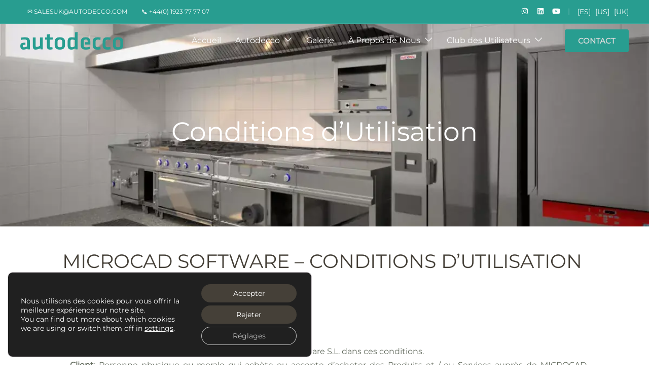

--- FILE ---
content_type: text/html; charset=UTF-8
request_url: https://www.autodecco.com/fr/conditions-utilisation-fr/
body_size: 26500
content:
<!DOCTYPE html>
<html lang="fr-FR">
<head>
<meta charset="UTF-8">
<meta name="viewport" content="width=device-width, initial-scale=1">
<link rel="profile" href="http://gmpg.org/xfn/11">
<link rel="pingback" href="https://www.autodecco.com/wordpress/xmlrpc.php">

<meta name='robots' content='index, follow, max-image-preview:large, max-snippet:-1, max-video-preview:-1' />
<link rel="alternate" href="https://www.autodecco.com/es/condiciones-de-contratacion/" hreflang="es" />
<link rel="alternate" href="https://www.autodecco.com/us/terms-of-service-us/" hreflang="en-US" />
<link rel="alternate" href="https://www.autodecco.com/uk/terms-of-service-uk/" hreflang="en-GB" />
<link rel="alternate" href="https://www.autodecco.com/fr/conditions-utilisation-fr/" hreflang="fr" />

	<!-- This site is optimized with the Yoast SEO plugin v26.8 - https://yoast.com/product/yoast-seo-wordpress/ -->
	<title>Microcad Software Conditions d&#039;Utilisation (FR) - Autodecco</title>
	<meta name="description" content="Microcad Software conditions d&#039;utilisation." />
	<link rel="canonical" href="https://www.autodecco.com/fr/conditions-utilisation-fr/" />
	<meta property="og:locale" content="fr_FR" />
	<meta property="og:locale:alternate" content="es_ES" />
	<meta property="og:locale:alternate" content="en_US" />
	<meta property="og:locale:alternate" content="en_GB" />
	<meta property="og:type" content="article" />
	<meta property="og:title" content="Microcad Software Conditions d&#039;Utilisation (FR) - Autodecco" />
	<meta property="og:description" content="Microcad Software conditions d&#039;utilisation." />
	<meta property="og:url" content="https://www.autodecco.com/fr/conditions-utilisation-fr/" />
	<meta property="og:site_name" content="Autodecco" />
	<meta property="article:publisher" content="https://www.facebook.com/pages/Autokitchen/148739925156865" />
	<meta property="article:modified_time" content="2025-04-25T09:12:46+00:00" />
	<meta property="og:image" content="https://www.autodecco.com/wordpress/wp-content/uploads/2025/04/microcad-software-conditions-dutilisation.webp" />
	<meta property="og:image:width" content="1200" />
	<meta property="og:image:height" content="600" />
	<meta property="og:image:type" content="image/webp" />
	<meta name="twitter:card" content="summary_large_image" />
	<meta name="twitter:label1" content="Durée de lecture estimée" />
	<meta name="twitter:data1" content="9 minutes" />
	<script type="application/ld+json" class="yoast-schema-graph">{"@context":"https://schema.org","@graph":[{"@type":"WebPage","@id":"https://www.autodecco.com/fr/conditions-utilisation-fr/","url":"https://www.autodecco.com/fr/conditions-utilisation-fr/","name":"Microcad Software Conditions d'Utilisation (FR) - Autodecco","isPartOf":{"@id":"https://www.autodecco.com/fr/#website"},"primaryImageOfPage":{"@id":"https://www.autodecco.com/fr/conditions-utilisation-fr/#primaryimage"},"image":{"@id":"https://www.autodecco.com/fr/conditions-utilisation-fr/#primaryimage"},"thumbnailUrl":"https://www.autodecco.com/wordpress/wp-content/uploads/2025/04/microcad-software-conditions-dutilisation.webp","datePublished":"2023-08-21T08:29:52+00:00","dateModified":"2025-04-25T09:12:46+00:00","description":"Microcad Software conditions d'utilisation.","breadcrumb":{"@id":"https://www.autodecco.com/fr/conditions-utilisation-fr/#breadcrumb"},"inLanguage":"fr-FR","potentialAction":[{"@type":"ReadAction","target":["https://www.autodecco.com/fr/conditions-utilisation-fr/"]}]},{"@type":"ImageObject","inLanguage":"fr-FR","@id":"https://www.autodecco.com/fr/conditions-utilisation-fr/#primaryimage","url":"https://www.autodecco.com/wordpress/wp-content/uploads/2025/04/microcad-software-conditions-dutilisation.webp","contentUrl":"https://www.autodecco.com/wordpress/wp-content/uploads/2025/04/microcad-software-conditions-dutilisation.webp","width":1200,"height":600,"caption":"Microcad Software Conditions d'Utilisation (FR)"},{"@type":"BreadcrumbList","@id":"https://www.autodecco.com/fr/conditions-utilisation-fr/#breadcrumb","itemListElement":[{"@type":"ListItem","position":1,"name":"Portada","item":"https://www.autodecco.com/fr/"},{"@type":"ListItem","position":2,"name":"Microcad Software Conditions d&#8217;Utilisation (FR)"}]},{"@type":"WebSite","@id":"https://www.autodecco.com/fr/#website","url":"https://www.autodecco.com/fr/","name":"Autodecco","description":"Le logiciel de design d&#039;intérieur","publisher":{"@id":"https://www.autodecco.com/fr/#organization"},"alternateName":"Autodecco, El programa de diseño de interiores","potentialAction":[{"@type":"SearchAction","target":{"@type":"EntryPoint","urlTemplate":"https://www.autodecco.com/fr/?s={search_term_string}"},"query-input":{"@type":"PropertyValueSpecification","valueRequired":true,"valueName":"search_term_string"}}],"inLanguage":"fr-FR"},{"@type":"Organization","@id":"https://www.autodecco.com/fr/#organization","name":"Microcad Software S.L.","url":"https://www.autodecco.com/fr/","logo":{"@type":"ImageObject","inLanguage":"fr-FR","@id":"https://www.autodecco.com/fr/#/schema/logo/image/","url":"https://www.autodecco.com/wordpress/wp-content/uploads/2023/08/icono-logo-mcad2.png","contentUrl":"https://www.autodecco.com/wordpress/wp-content/uploads/2023/08/icono-logo-mcad2.png","width":200,"height":160,"caption":"Microcad Software S.L."},"image":{"@id":"https://www.autodecco.com/fr/#/schema/logo/image/"},"sameAs":["https://www.facebook.com/pages/Autokitchen/148739925156865","https://www.instagram.com/autokitchen/","https://www.youtube.com/user/MicrocadSoftware"]}]}</script>
	<!-- / Yoast SEO plugin. -->


<link rel="alternate" type="application/rss+xml" title="Autodecco &raquo; Flux" href="https://www.autodecco.com/fr/feed/" />
<link rel="alternate" type="application/rss+xml" title="Autodecco &raquo; Flux des commentaires" href="https://www.autodecco.com/fr/comments/feed/" />
<link rel="alternate" title="oEmbed (JSON)" type="application/json+oembed" href="https://www.autodecco.com/wp-json/oembed/1.0/embed?url=https%3A%2F%2Fwww.autodecco.com%2Ffr%2Fconditions-utilisation-fr%2F&#038;lang=fr" />
<link rel="alternate" title="oEmbed (XML)" type="text/xml+oembed" href="https://www.autodecco.com/wp-json/oembed/1.0/embed?url=https%3A%2F%2Fwww.autodecco.com%2Ffr%2Fconditions-utilisation-fr%2F&#038;format=xml&#038;lang=fr" />
<style id='wp-img-auto-sizes-contain-inline-css' type='text/css'>
img:is([sizes=auto i],[sizes^="auto," i]){contain-intrinsic-size:3000px 1500px}
/*# sourceURL=wp-img-auto-sizes-contain-inline-css */
</style>
<style id='wp-block-library-inline-css' type='text/css'>
:root{--wp-block-synced-color:#7a00df;--wp-block-synced-color--rgb:122,0,223;--wp-bound-block-color:var(--wp-block-synced-color);--wp-editor-canvas-background:#ddd;--wp-admin-theme-color:#007cba;--wp-admin-theme-color--rgb:0,124,186;--wp-admin-theme-color-darker-10:#006ba1;--wp-admin-theme-color-darker-10--rgb:0,107,160.5;--wp-admin-theme-color-darker-20:#005a87;--wp-admin-theme-color-darker-20--rgb:0,90,135;--wp-admin-border-width-focus:2px}@media (min-resolution:192dpi){:root{--wp-admin-border-width-focus:1.5px}}.wp-element-button{cursor:pointer}:root .has-very-light-gray-background-color{background-color:#eee}:root .has-very-dark-gray-background-color{background-color:#313131}:root .has-very-light-gray-color{color:#eee}:root .has-very-dark-gray-color{color:#313131}:root .has-vivid-green-cyan-to-vivid-cyan-blue-gradient-background{background:linear-gradient(135deg,#00d084,#0693e3)}:root .has-purple-crush-gradient-background{background:linear-gradient(135deg,#34e2e4,#4721fb 50%,#ab1dfe)}:root .has-hazy-dawn-gradient-background{background:linear-gradient(135deg,#faaca8,#dad0ec)}:root .has-subdued-olive-gradient-background{background:linear-gradient(135deg,#fafae1,#67a671)}:root .has-atomic-cream-gradient-background{background:linear-gradient(135deg,#fdd79a,#004a59)}:root .has-nightshade-gradient-background{background:linear-gradient(135deg,#330968,#31cdcf)}:root .has-midnight-gradient-background{background:linear-gradient(135deg,#020381,#2874fc)}:root{--wp--preset--font-size--normal:16px;--wp--preset--font-size--huge:42px}.has-regular-font-size{font-size:1em}.has-larger-font-size{font-size:2.625em}.has-normal-font-size{font-size:var(--wp--preset--font-size--normal)}.has-huge-font-size{font-size:var(--wp--preset--font-size--huge)}.has-text-align-center{text-align:center}.has-text-align-left{text-align:left}.has-text-align-right{text-align:right}.has-fit-text{white-space:nowrap!important}#end-resizable-editor-section{display:none}.aligncenter{clear:both}.items-justified-left{justify-content:flex-start}.items-justified-center{justify-content:center}.items-justified-right{justify-content:flex-end}.items-justified-space-between{justify-content:space-between}.screen-reader-text{border:0;clip-path:inset(50%);height:1px;margin:-1px;overflow:hidden;padding:0;position:absolute;width:1px;word-wrap:normal!important}.screen-reader-text:focus{background-color:#ddd;clip-path:none;color:#444;display:block;font-size:1em;height:auto;left:5px;line-height:normal;padding:15px 23px 14px;text-decoration:none;top:5px;width:auto;z-index:100000}html :where(.has-border-color){border-style:solid}html :where([style*=border-top-color]){border-top-style:solid}html :where([style*=border-right-color]){border-right-style:solid}html :where([style*=border-bottom-color]){border-bottom-style:solid}html :where([style*=border-left-color]){border-left-style:solid}html :where([style*=border-width]){border-style:solid}html :where([style*=border-top-width]){border-top-style:solid}html :where([style*=border-right-width]){border-right-style:solid}html :where([style*=border-bottom-width]){border-bottom-style:solid}html :where([style*=border-left-width]){border-left-style:solid}html :where(img[class*=wp-image-]){height:auto;max-width:100%}:where(figure){margin:0 0 1em}html :where(.is-position-sticky){--wp-admin--admin-bar--position-offset:var(--wp-admin--admin-bar--height,0px)}@media screen and (max-width:600px){html :where(.is-position-sticky){--wp-admin--admin-bar--position-offset:0px}}

/*# sourceURL=wp-block-library-inline-css */
</style><style id='wp-block-cover-inline-css' type='text/css'>
.wp-block-cover,.wp-block-cover-image{align-items:center;background-position:50%;box-sizing:border-box;display:flex;justify-content:center;min-height:430px;overflow:hidden;overflow:clip;padding:1em;position:relative}.wp-block-cover .has-background-dim:not([class*=-background-color]),.wp-block-cover-image .has-background-dim:not([class*=-background-color]),.wp-block-cover-image.has-background-dim:not([class*=-background-color]),.wp-block-cover.has-background-dim:not([class*=-background-color]){background-color:#000}.wp-block-cover .has-background-dim.has-background-gradient,.wp-block-cover-image .has-background-dim.has-background-gradient{background-color:initial}.wp-block-cover-image.has-background-dim:before,.wp-block-cover.has-background-dim:before{background-color:inherit;content:""}.wp-block-cover .wp-block-cover__background,.wp-block-cover .wp-block-cover__gradient-background,.wp-block-cover-image .wp-block-cover__background,.wp-block-cover-image .wp-block-cover__gradient-background,.wp-block-cover-image.has-background-dim:not(.has-background-gradient):before,.wp-block-cover.has-background-dim:not(.has-background-gradient):before{bottom:0;left:0;opacity:.5;position:absolute;right:0;top:0}.wp-block-cover-image.has-background-dim.has-background-dim-10 .wp-block-cover__background,.wp-block-cover-image.has-background-dim.has-background-dim-10 .wp-block-cover__gradient-background,.wp-block-cover-image.has-background-dim.has-background-dim-10:not(.has-background-gradient):before,.wp-block-cover.has-background-dim.has-background-dim-10 .wp-block-cover__background,.wp-block-cover.has-background-dim.has-background-dim-10 .wp-block-cover__gradient-background,.wp-block-cover.has-background-dim.has-background-dim-10:not(.has-background-gradient):before{opacity:.1}.wp-block-cover-image.has-background-dim.has-background-dim-20 .wp-block-cover__background,.wp-block-cover-image.has-background-dim.has-background-dim-20 .wp-block-cover__gradient-background,.wp-block-cover-image.has-background-dim.has-background-dim-20:not(.has-background-gradient):before,.wp-block-cover.has-background-dim.has-background-dim-20 .wp-block-cover__background,.wp-block-cover.has-background-dim.has-background-dim-20 .wp-block-cover__gradient-background,.wp-block-cover.has-background-dim.has-background-dim-20:not(.has-background-gradient):before{opacity:.2}.wp-block-cover-image.has-background-dim.has-background-dim-30 .wp-block-cover__background,.wp-block-cover-image.has-background-dim.has-background-dim-30 .wp-block-cover__gradient-background,.wp-block-cover-image.has-background-dim.has-background-dim-30:not(.has-background-gradient):before,.wp-block-cover.has-background-dim.has-background-dim-30 .wp-block-cover__background,.wp-block-cover.has-background-dim.has-background-dim-30 .wp-block-cover__gradient-background,.wp-block-cover.has-background-dim.has-background-dim-30:not(.has-background-gradient):before{opacity:.3}.wp-block-cover-image.has-background-dim.has-background-dim-40 .wp-block-cover__background,.wp-block-cover-image.has-background-dim.has-background-dim-40 .wp-block-cover__gradient-background,.wp-block-cover-image.has-background-dim.has-background-dim-40:not(.has-background-gradient):before,.wp-block-cover.has-background-dim.has-background-dim-40 .wp-block-cover__background,.wp-block-cover.has-background-dim.has-background-dim-40 .wp-block-cover__gradient-background,.wp-block-cover.has-background-dim.has-background-dim-40:not(.has-background-gradient):before{opacity:.4}.wp-block-cover-image.has-background-dim.has-background-dim-50 .wp-block-cover__background,.wp-block-cover-image.has-background-dim.has-background-dim-50 .wp-block-cover__gradient-background,.wp-block-cover-image.has-background-dim.has-background-dim-50:not(.has-background-gradient):before,.wp-block-cover.has-background-dim.has-background-dim-50 .wp-block-cover__background,.wp-block-cover.has-background-dim.has-background-dim-50 .wp-block-cover__gradient-background,.wp-block-cover.has-background-dim.has-background-dim-50:not(.has-background-gradient):before{opacity:.5}.wp-block-cover-image.has-background-dim.has-background-dim-60 .wp-block-cover__background,.wp-block-cover-image.has-background-dim.has-background-dim-60 .wp-block-cover__gradient-background,.wp-block-cover-image.has-background-dim.has-background-dim-60:not(.has-background-gradient):before,.wp-block-cover.has-background-dim.has-background-dim-60 .wp-block-cover__background,.wp-block-cover.has-background-dim.has-background-dim-60 .wp-block-cover__gradient-background,.wp-block-cover.has-background-dim.has-background-dim-60:not(.has-background-gradient):before{opacity:.6}.wp-block-cover-image.has-background-dim.has-background-dim-70 .wp-block-cover__background,.wp-block-cover-image.has-background-dim.has-background-dim-70 .wp-block-cover__gradient-background,.wp-block-cover-image.has-background-dim.has-background-dim-70:not(.has-background-gradient):before,.wp-block-cover.has-background-dim.has-background-dim-70 .wp-block-cover__background,.wp-block-cover.has-background-dim.has-background-dim-70 .wp-block-cover__gradient-background,.wp-block-cover.has-background-dim.has-background-dim-70:not(.has-background-gradient):before{opacity:.7}.wp-block-cover-image.has-background-dim.has-background-dim-80 .wp-block-cover__background,.wp-block-cover-image.has-background-dim.has-background-dim-80 .wp-block-cover__gradient-background,.wp-block-cover-image.has-background-dim.has-background-dim-80:not(.has-background-gradient):before,.wp-block-cover.has-background-dim.has-background-dim-80 .wp-block-cover__background,.wp-block-cover.has-background-dim.has-background-dim-80 .wp-block-cover__gradient-background,.wp-block-cover.has-background-dim.has-background-dim-80:not(.has-background-gradient):before{opacity:.8}.wp-block-cover-image.has-background-dim.has-background-dim-90 .wp-block-cover__background,.wp-block-cover-image.has-background-dim.has-background-dim-90 .wp-block-cover__gradient-background,.wp-block-cover-image.has-background-dim.has-background-dim-90:not(.has-background-gradient):before,.wp-block-cover.has-background-dim.has-background-dim-90 .wp-block-cover__background,.wp-block-cover.has-background-dim.has-background-dim-90 .wp-block-cover__gradient-background,.wp-block-cover.has-background-dim.has-background-dim-90:not(.has-background-gradient):before{opacity:.9}.wp-block-cover-image.has-background-dim.has-background-dim-100 .wp-block-cover__background,.wp-block-cover-image.has-background-dim.has-background-dim-100 .wp-block-cover__gradient-background,.wp-block-cover-image.has-background-dim.has-background-dim-100:not(.has-background-gradient):before,.wp-block-cover.has-background-dim.has-background-dim-100 .wp-block-cover__background,.wp-block-cover.has-background-dim.has-background-dim-100 .wp-block-cover__gradient-background,.wp-block-cover.has-background-dim.has-background-dim-100:not(.has-background-gradient):before{opacity:1}.wp-block-cover .wp-block-cover__background.has-background-dim.has-background-dim-0,.wp-block-cover .wp-block-cover__gradient-background.has-background-dim.has-background-dim-0,.wp-block-cover-image .wp-block-cover__background.has-background-dim.has-background-dim-0,.wp-block-cover-image .wp-block-cover__gradient-background.has-background-dim.has-background-dim-0{opacity:0}.wp-block-cover .wp-block-cover__background.has-background-dim.has-background-dim-10,.wp-block-cover .wp-block-cover__gradient-background.has-background-dim.has-background-dim-10,.wp-block-cover-image .wp-block-cover__background.has-background-dim.has-background-dim-10,.wp-block-cover-image .wp-block-cover__gradient-background.has-background-dim.has-background-dim-10{opacity:.1}.wp-block-cover .wp-block-cover__background.has-background-dim.has-background-dim-20,.wp-block-cover .wp-block-cover__gradient-background.has-background-dim.has-background-dim-20,.wp-block-cover-image .wp-block-cover__background.has-background-dim.has-background-dim-20,.wp-block-cover-image .wp-block-cover__gradient-background.has-background-dim.has-background-dim-20{opacity:.2}.wp-block-cover .wp-block-cover__background.has-background-dim.has-background-dim-30,.wp-block-cover .wp-block-cover__gradient-background.has-background-dim.has-background-dim-30,.wp-block-cover-image .wp-block-cover__background.has-background-dim.has-background-dim-30,.wp-block-cover-image .wp-block-cover__gradient-background.has-background-dim.has-background-dim-30{opacity:.3}.wp-block-cover .wp-block-cover__background.has-background-dim.has-background-dim-40,.wp-block-cover .wp-block-cover__gradient-background.has-background-dim.has-background-dim-40,.wp-block-cover-image .wp-block-cover__background.has-background-dim.has-background-dim-40,.wp-block-cover-image .wp-block-cover__gradient-background.has-background-dim.has-background-dim-40{opacity:.4}.wp-block-cover .wp-block-cover__background.has-background-dim.has-background-dim-50,.wp-block-cover .wp-block-cover__gradient-background.has-background-dim.has-background-dim-50,.wp-block-cover-image .wp-block-cover__background.has-background-dim.has-background-dim-50,.wp-block-cover-image .wp-block-cover__gradient-background.has-background-dim.has-background-dim-50{opacity:.5}.wp-block-cover .wp-block-cover__background.has-background-dim.has-background-dim-60,.wp-block-cover .wp-block-cover__gradient-background.has-background-dim.has-background-dim-60,.wp-block-cover-image .wp-block-cover__background.has-background-dim.has-background-dim-60,.wp-block-cover-image .wp-block-cover__gradient-background.has-background-dim.has-background-dim-60{opacity:.6}.wp-block-cover .wp-block-cover__background.has-background-dim.has-background-dim-70,.wp-block-cover .wp-block-cover__gradient-background.has-background-dim.has-background-dim-70,.wp-block-cover-image .wp-block-cover__background.has-background-dim.has-background-dim-70,.wp-block-cover-image .wp-block-cover__gradient-background.has-background-dim.has-background-dim-70{opacity:.7}.wp-block-cover .wp-block-cover__background.has-background-dim.has-background-dim-80,.wp-block-cover .wp-block-cover__gradient-background.has-background-dim.has-background-dim-80,.wp-block-cover-image .wp-block-cover__background.has-background-dim.has-background-dim-80,.wp-block-cover-image .wp-block-cover__gradient-background.has-background-dim.has-background-dim-80{opacity:.8}.wp-block-cover .wp-block-cover__background.has-background-dim.has-background-dim-90,.wp-block-cover .wp-block-cover__gradient-background.has-background-dim.has-background-dim-90,.wp-block-cover-image .wp-block-cover__background.has-background-dim.has-background-dim-90,.wp-block-cover-image .wp-block-cover__gradient-background.has-background-dim.has-background-dim-90{opacity:.9}.wp-block-cover .wp-block-cover__background.has-background-dim.has-background-dim-100,.wp-block-cover .wp-block-cover__gradient-background.has-background-dim.has-background-dim-100,.wp-block-cover-image .wp-block-cover__background.has-background-dim.has-background-dim-100,.wp-block-cover-image .wp-block-cover__gradient-background.has-background-dim.has-background-dim-100{opacity:1}.wp-block-cover-image.alignleft,.wp-block-cover-image.alignright,.wp-block-cover.alignleft,.wp-block-cover.alignright{max-width:420px;width:100%}.wp-block-cover-image.aligncenter,.wp-block-cover-image.alignleft,.wp-block-cover-image.alignright,.wp-block-cover.aligncenter,.wp-block-cover.alignleft,.wp-block-cover.alignright{display:flex}.wp-block-cover .wp-block-cover__inner-container,.wp-block-cover-image .wp-block-cover__inner-container{color:inherit;position:relative;width:100%}.wp-block-cover-image.is-position-top-left,.wp-block-cover.is-position-top-left{align-items:flex-start;justify-content:flex-start}.wp-block-cover-image.is-position-top-center,.wp-block-cover.is-position-top-center{align-items:flex-start;justify-content:center}.wp-block-cover-image.is-position-top-right,.wp-block-cover.is-position-top-right{align-items:flex-start;justify-content:flex-end}.wp-block-cover-image.is-position-center-left,.wp-block-cover.is-position-center-left{align-items:center;justify-content:flex-start}.wp-block-cover-image.is-position-center-center,.wp-block-cover.is-position-center-center{align-items:center;justify-content:center}.wp-block-cover-image.is-position-center-right,.wp-block-cover.is-position-center-right{align-items:center;justify-content:flex-end}.wp-block-cover-image.is-position-bottom-left,.wp-block-cover.is-position-bottom-left{align-items:flex-end;justify-content:flex-start}.wp-block-cover-image.is-position-bottom-center,.wp-block-cover.is-position-bottom-center{align-items:flex-end;justify-content:center}.wp-block-cover-image.is-position-bottom-right,.wp-block-cover.is-position-bottom-right{align-items:flex-end;justify-content:flex-end}.wp-block-cover-image.has-custom-content-position.has-custom-content-position .wp-block-cover__inner-container,.wp-block-cover.has-custom-content-position.has-custom-content-position .wp-block-cover__inner-container{margin:0}.wp-block-cover-image.has-custom-content-position.has-custom-content-position.is-position-bottom-left .wp-block-cover__inner-container,.wp-block-cover-image.has-custom-content-position.has-custom-content-position.is-position-bottom-right .wp-block-cover__inner-container,.wp-block-cover-image.has-custom-content-position.has-custom-content-position.is-position-center-left .wp-block-cover__inner-container,.wp-block-cover-image.has-custom-content-position.has-custom-content-position.is-position-center-right .wp-block-cover__inner-container,.wp-block-cover-image.has-custom-content-position.has-custom-content-position.is-position-top-left .wp-block-cover__inner-container,.wp-block-cover-image.has-custom-content-position.has-custom-content-position.is-position-top-right .wp-block-cover__inner-container,.wp-block-cover.has-custom-content-position.has-custom-content-position.is-position-bottom-left .wp-block-cover__inner-container,.wp-block-cover.has-custom-content-position.has-custom-content-position.is-position-bottom-right .wp-block-cover__inner-container,.wp-block-cover.has-custom-content-position.has-custom-content-position.is-position-center-left .wp-block-cover__inner-container,.wp-block-cover.has-custom-content-position.has-custom-content-position.is-position-center-right .wp-block-cover__inner-container,.wp-block-cover.has-custom-content-position.has-custom-content-position.is-position-top-left .wp-block-cover__inner-container,.wp-block-cover.has-custom-content-position.has-custom-content-position.is-position-top-right .wp-block-cover__inner-container{margin:0;width:auto}.wp-block-cover .wp-block-cover__image-background,.wp-block-cover video.wp-block-cover__video-background,.wp-block-cover-image .wp-block-cover__image-background,.wp-block-cover-image video.wp-block-cover__video-background{border:none;bottom:0;box-shadow:none;height:100%;left:0;margin:0;max-height:none;max-width:none;object-fit:cover;outline:none;padding:0;position:absolute;right:0;top:0;width:100%}.wp-block-cover-image.has-parallax,.wp-block-cover.has-parallax,.wp-block-cover__image-background.has-parallax,video.wp-block-cover__video-background.has-parallax{background-attachment:fixed;background-repeat:no-repeat;background-size:cover}@supports (-webkit-touch-callout:inherit){.wp-block-cover-image.has-parallax,.wp-block-cover.has-parallax,.wp-block-cover__image-background.has-parallax,video.wp-block-cover__video-background.has-parallax{background-attachment:scroll}}@media (prefers-reduced-motion:reduce){.wp-block-cover-image.has-parallax,.wp-block-cover.has-parallax,.wp-block-cover__image-background.has-parallax,video.wp-block-cover__video-background.has-parallax{background-attachment:scroll}}.wp-block-cover-image.is-repeated,.wp-block-cover.is-repeated,.wp-block-cover__image-background.is-repeated,video.wp-block-cover__video-background.is-repeated{background-repeat:repeat;background-size:auto}.wp-block-cover-image-text,.wp-block-cover-image-text a,.wp-block-cover-image-text a:active,.wp-block-cover-image-text a:focus,.wp-block-cover-image-text a:hover,.wp-block-cover-text,.wp-block-cover-text a,.wp-block-cover-text a:active,.wp-block-cover-text a:focus,.wp-block-cover-text a:hover,section.wp-block-cover-image h2,section.wp-block-cover-image h2 a,section.wp-block-cover-image h2 a:active,section.wp-block-cover-image h2 a:focus,section.wp-block-cover-image h2 a:hover{color:#fff}.wp-block-cover-image .wp-block-cover.has-left-content{justify-content:flex-start}.wp-block-cover-image .wp-block-cover.has-right-content{justify-content:flex-end}.wp-block-cover-image.has-left-content .wp-block-cover-image-text,.wp-block-cover.has-left-content .wp-block-cover-text,section.wp-block-cover-image.has-left-content>h2{margin-left:0;text-align:left}.wp-block-cover-image.has-right-content .wp-block-cover-image-text,.wp-block-cover.has-right-content .wp-block-cover-text,section.wp-block-cover-image.has-right-content>h2{margin-right:0;text-align:right}.wp-block-cover .wp-block-cover-text,.wp-block-cover-image .wp-block-cover-image-text,section.wp-block-cover-image>h2{font-size:2em;line-height:1.25;margin-bottom:0;max-width:840px;padding:.44em;text-align:center;z-index:1}:where(.wp-block-cover-image:not(.has-text-color)),:where(.wp-block-cover:not(.has-text-color)){color:#fff}:where(.wp-block-cover-image.is-light:not(.has-text-color)),:where(.wp-block-cover.is-light:not(.has-text-color)){color:#000}:root :where(.wp-block-cover h1:not(.has-text-color)),:root :where(.wp-block-cover h2:not(.has-text-color)),:root :where(.wp-block-cover h3:not(.has-text-color)),:root :where(.wp-block-cover h4:not(.has-text-color)),:root :where(.wp-block-cover h5:not(.has-text-color)),:root :where(.wp-block-cover h6:not(.has-text-color)),:root :where(.wp-block-cover p:not(.has-text-color)){color:inherit}body:not(.editor-styles-wrapper) .wp-block-cover:not(.wp-block-cover:has(.wp-block-cover__background+.wp-block-cover__inner-container)) .wp-block-cover__image-background,body:not(.editor-styles-wrapper) .wp-block-cover:not(.wp-block-cover:has(.wp-block-cover__background+.wp-block-cover__inner-container)) .wp-block-cover__video-background{z-index:0}body:not(.editor-styles-wrapper) .wp-block-cover:not(.wp-block-cover:has(.wp-block-cover__background+.wp-block-cover__inner-container)) .wp-block-cover__background,body:not(.editor-styles-wrapper) .wp-block-cover:not(.wp-block-cover:has(.wp-block-cover__background+.wp-block-cover__inner-container)) .wp-block-cover__gradient-background,body:not(.editor-styles-wrapper) .wp-block-cover:not(.wp-block-cover:has(.wp-block-cover__background+.wp-block-cover__inner-container)) .wp-block-cover__inner-container,body:not(.editor-styles-wrapper) .wp-block-cover:not(.wp-block-cover:has(.wp-block-cover__background+.wp-block-cover__inner-container)).has-background-dim:not(.has-background-gradient):before{z-index:1}.has-modal-open body:not(.editor-styles-wrapper) .wp-block-cover:not(.wp-block-cover:has(.wp-block-cover__background+.wp-block-cover__inner-container)) .wp-block-cover__inner-container{z-index:auto}
/*# sourceURL=https://www.autodecco.com/wordpress/wp-includes/blocks/cover/style.min.css */
</style>
<style id='wp-block-heading-inline-css' type='text/css'>
h1:where(.wp-block-heading).has-background,h2:where(.wp-block-heading).has-background,h3:where(.wp-block-heading).has-background,h4:where(.wp-block-heading).has-background,h5:where(.wp-block-heading).has-background,h6:where(.wp-block-heading).has-background{padding:1.25em 2.375em}h1.has-text-align-left[style*=writing-mode]:where([style*=vertical-lr]),h1.has-text-align-right[style*=writing-mode]:where([style*=vertical-rl]),h2.has-text-align-left[style*=writing-mode]:where([style*=vertical-lr]),h2.has-text-align-right[style*=writing-mode]:where([style*=vertical-rl]),h3.has-text-align-left[style*=writing-mode]:where([style*=vertical-lr]),h3.has-text-align-right[style*=writing-mode]:where([style*=vertical-rl]),h4.has-text-align-left[style*=writing-mode]:where([style*=vertical-lr]),h4.has-text-align-right[style*=writing-mode]:where([style*=vertical-rl]),h5.has-text-align-left[style*=writing-mode]:where([style*=vertical-lr]),h5.has-text-align-right[style*=writing-mode]:where([style*=vertical-rl]),h6.has-text-align-left[style*=writing-mode]:where([style*=vertical-lr]),h6.has-text-align-right[style*=writing-mode]:where([style*=vertical-rl]){rotate:180deg}
/*# sourceURL=https://www.autodecco.com/wordpress/wp-includes/blocks/heading/style.min.css */
</style>
<style id='wp-block-group-inline-css' type='text/css'>
.wp-block-group{box-sizing:border-box}:where(.wp-block-group.wp-block-group-is-layout-constrained){position:relative}
/*# sourceURL=https://www.autodecco.com/wordpress/wp-includes/blocks/group/style.min.css */
</style>
<style id='wp-block-paragraph-inline-css' type='text/css'>
.is-small-text{font-size:.875em}.is-regular-text{font-size:1em}.is-large-text{font-size:2.25em}.is-larger-text{font-size:3em}.has-drop-cap:not(:focus):first-letter{float:left;font-size:8.4em;font-style:normal;font-weight:100;line-height:.68;margin:.05em .1em 0 0;text-transform:uppercase}body.rtl .has-drop-cap:not(:focus):first-letter{float:none;margin-left:.1em}p.has-drop-cap.has-background{overflow:hidden}:root :where(p.has-background){padding:1.25em 2.375em}:where(p.has-text-color:not(.has-link-color)) a{color:inherit}p.has-text-align-left[style*="writing-mode:vertical-lr"],p.has-text-align-right[style*="writing-mode:vertical-rl"]{rotate:180deg}
/*# sourceURL=https://www.autodecco.com/wordpress/wp-includes/blocks/paragraph/style.min.css */
</style>
<style id='wp-block-spacer-inline-css' type='text/css'>
.wp-block-spacer{clear:both}
/*# sourceURL=https://www.autodecco.com/wordpress/wp-includes/blocks/spacer/style.min.css */
</style>
<style id='global-styles-inline-css' type='text/css'>
:root{--wp--preset--aspect-ratio--square: 1;--wp--preset--aspect-ratio--4-3: 4/3;--wp--preset--aspect-ratio--3-4: 3/4;--wp--preset--aspect-ratio--3-2: 3/2;--wp--preset--aspect-ratio--2-3: 2/3;--wp--preset--aspect-ratio--16-9: 16/9;--wp--preset--aspect-ratio--9-16: 9/16;--wp--preset--color--black: #000000;--wp--preset--color--cyan-bluish-gray: #abb8c3;--wp--preset--color--white: #ffffff;--wp--preset--color--pale-pink: #f78da7;--wp--preset--color--vivid-red: #cf2e2e;--wp--preset--color--luminous-vivid-orange: #ff6900;--wp--preset--color--luminous-vivid-amber: #fcb900;--wp--preset--color--light-green-cyan: #7bdcb5;--wp--preset--color--vivid-green-cyan: #00d084;--wp--preset--color--pale-cyan-blue: #8ed1fc;--wp--preset--color--vivid-cyan-blue: #0693e3;--wp--preset--color--vivid-purple: #9b51e0;--wp--preset--gradient--vivid-cyan-blue-to-vivid-purple: linear-gradient(135deg,rgb(6,147,227) 0%,rgb(155,81,224) 100%);--wp--preset--gradient--light-green-cyan-to-vivid-green-cyan: linear-gradient(135deg,rgb(122,220,180) 0%,rgb(0,208,130) 100%);--wp--preset--gradient--luminous-vivid-amber-to-luminous-vivid-orange: linear-gradient(135deg,rgb(252,185,0) 0%,rgb(255,105,0) 100%);--wp--preset--gradient--luminous-vivid-orange-to-vivid-red: linear-gradient(135deg,rgb(255,105,0) 0%,rgb(207,46,46) 100%);--wp--preset--gradient--very-light-gray-to-cyan-bluish-gray: linear-gradient(135deg,rgb(238,238,238) 0%,rgb(169,184,195) 100%);--wp--preset--gradient--cool-to-warm-spectrum: linear-gradient(135deg,rgb(74,234,220) 0%,rgb(151,120,209) 20%,rgb(207,42,186) 40%,rgb(238,44,130) 60%,rgb(251,105,98) 80%,rgb(254,248,76) 100%);--wp--preset--gradient--blush-light-purple: linear-gradient(135deg,rgb(255,206,236) 0%,rgb(152,150,240) 100%);--wp--preset--gradient--blush-bordeaux: linear-gradient(135deg,rgb(254,205,165) 0%,rgb(254,45,45) 50%,rgb(107,0,62) 100%);--wp--preset--gradient--luminous-dusk: linear-gradient(135deg,rgb(255,203,112) 0%,rgb(199,81,192) 50%,rgb(65,88,208) 100%);--wp--preset--gradient--pale-ocean: linear-gradient(135deg,rgb(255,245,203) 0%,rgb(182,227,212) 50%,rgb(51,167,181) 100%);--wp--preset--gradient--electric-grass: linear-gradient(135deg,rgb(202,248,128) 0%,rgb(113,206,126) 100%);--wp--preset--gradient--midnight: linear-gradient(135deg,rgb(2,3,129) 0%,rgb(40,116,252) 100%);--wp--preset--font-size--small: 13px;--wp--preset--font-size--medium: 20px;--wp--preset--font-size--large: 36px;--wp--preset--font-size--x-large: 42px;--wp--preset--spacing--20: 0.44rem;--wp--preset--spacing--30: 0.67rem;--wp--preset--spacing--40: 1rem;--wp--preset--spacing--50: 1.5rem;--wp--preset--spacing--60: 2.25rem;--wp--preset--spacing--70: 3.38rem;--wp--preset--spacing--80: 5.06rem;--wp--preset--shadow--natural: 6px 6px 9px rgba(0, 0, 0, 0.2);--wp--preset--shadow--deep: 12px 12px 50px rgba(0, 0, 0, 0.4);--wp--preset--shadow--sharp: 6px 6px 0px rgba(0, 0, 0, 0.2);--wp--preset--shadow--outlined: 6px 6px 0px -3px rgb(255, 255, 255), 6px 6px rgb(0, 0, 0);--wp--preset--shadow--crisp: 6px 6px 0px rgb(0, 0, 0);}:where(.is-layout-flex){gap: 0.5em;}:where(.is-layout-grid){gap: 0.5em;}body .is-layout-flex{display: flex;}.is-layout-flex{flex-wrap: wrap;align-items: center;}.is-layout-flex > :is(*, div){margin: 0;}body .is-layout-grid{display: grid;}.is-layout-grid > :is(*, div){margin: 0;}:where(.wp-block-columns.is-layout-flex){gap: 2em;}:where(.wp-block-columns.is-layout-grid){gap: 2em;}:where(.wp-block-post-template.is-layout-flex){gap: 1.25em;}:where(.wp-block-post-template.is-layout-grid){gap: 1.25em;}.has-black-color{color: var(--wp--preset--color--black) !important;}.has-cyan-bluish-gray-color{color: var(--wp--preset--color--cyan-bluish-gray) !important;}.has-white-color{color: var(--wp--preset--color--white) !important;}.has-pale-pink-color{color: var(--wp--preset--color--pale-pink) !important;}.has-vivid-red-color{color: var(--wp--preset--color--vivid-red) !important;}.has-luminous-vivid-orange-color{color: var(--wp--preset--color--luminous-vivid-orange) !important;}.has-luminous-vivid-amber-color{color: var(--wp--preset--color--luminous-vivid-amber) !important;}.has-light-green-cyan-color{color: var(--wp--preset--color--light-green-cyan) !important;}.has-vivid-green-cyan-color{color: var(--wp--preset--color--vivid-green-cyan) !important;}.has-pale-cyan-blue-color{color: var(--wp--preset--color--pale-cyan-blue) !important;}.has-vivid-cyan-blue-color{color: var(--wp--preset--color--vivid-cyan-blue) !important;}.has-vivid-purple-color{color: var(--wp--preset--color--vivid-purple) !important;}.has-black-background-color{background-color: var(--wp--preset--color--black) !important;}.has-cyan-bluish-gray-background-color{background-color: var(--wp--preset--color--cyan-bluish-gray) !important;}.has-white-background-color{background-color: var(--wp--preset--color--white) !important;}.has-pale-pink-background-color{background-color: var(--wp--preset--color--pale-pink) !important;}.has-vivid-red-background-color{background-color: var(--wp--preset--color--vivid-red) !important;}.has-luminous-vivid-orange-background-color{background-color: var(--wp--preset--color--luminous-vivid-orange) !important;}.has-luminous-vivid-amber-background-color{background-color: var(--wp--preset--color--luminous-vivid-amber) !important;}.has-light-green-cyan-background-color{background-color: var(--wp--preset--color--light-green-cyan) !important;}.has-vivid-green-cyan-background-color{background-color: var(--wp--preset--color--vivid-green-cyan) !important;}.has-pale-cyan-blue-background-color{background-color: var(--wp--preset--color--pale-cyan-blue) !important;}.has-vivid-cyan-blue-background-color{background-color: var(--wp--preset--color--vivid-cyan-blue) !important;}.has-vivid-purple-background-color{background-color: var(--wp--preset--color--vivid-purple) !important;}.has-black-border-color{border-color: var(--wp--preset--color--black) !important;}.has-cyan-bluish-gray-border-color{border-color: var(--wp--preset--color--cyan-bluish-gray) !important;}.has-white-border-color{border-color: var(--wp--preset--color--white) !important;}.has-pale-pink-border-color{border-color: var(--wp--preset--color--pale-pink) !important;}.has-vivid-red-border-color{border-color: var(--wp--preset--color--vivid-red) !important;}.has-luminous-vivid-orange-border-color{border-color: var(--wp--preset--color--luminous-vivid-orange) !important;}.has-luminous-vivid-amber-border-color{border-color: var(--wp--preset--color--luminous-vivid-amber) !important;}.has-light-green-cyan-border-color{border-color: var(--wp--preset--color--light-green-cyan) !important;}.has-vivid-green-cyan-border-color{border-color: var(--wp--preset--color--vivid-green-cyan) !important;}.has-pale-cyan-blue-border-color{border-color: var(--wp--preset--color--pale-cyan-blue) !important;}.has-vivid-cyan-blue-border-color{border-color: var(--wp--preset--color--vivid-cyan-blue) !important;}.has-vivid-purple-border-color{border-color: var(--wp--preset--color--vivid-purple) !important;}.has-vivid-cyan-blue-to-vivid-purple-gradient-background{background: var(--wp--preset--gradient--vivid-cyan-blue-to-vivid-purple) !important;}.has-light-green-cyan-to-vivid-green-cyan-gradient-background{background: var(--wp--preset--gradient--light-green-cyan-to-vivid-green-cyan) !important;}.has-luminous-vivid-amber-to-luminous-vivid-orange-gradient-background{background: var(--wp--preset--gradient--luminous-vivid-amber-to-luminous-vivid-orange) !important;}.has-luminous-vivid-orange-to-vivid-red-gradient-background{background: var(--wp--preset--gradient--luminous-vivid-orange-to-vivid-red) !important;}.has-very-light-gray-to-cyan-bluish-gray-gradient-background{background: var(--wp--preset--gradient--very-light-gray-to-cyan-bluish-gray) !important;}.has-cool-to-warm-spectrum-gradient-background{background: var(--wp--preset--gradient--cool-to-warm-spectrum) !important;}.has-blush-light-purple-gradient-background{background: var(--wp--preset--gradient--blush-light-purple) !important;}.has-blush-bordeaux-gradient-background{background: var(--wp--preset--gradient--blush-bordeaux) !important;}.has-luminous-dusk-gradient-background{background: var(--wp--preset--gradient--luminous-dusk) !important;}.has-pale-ocean-gradient-background{background: var(--wp--preset--gradient--pale-ocean) !important;}.has-electric-grass-gradient-background{background: var(--wp--preset--gradient--electric-grass) !important;}.has-midnight-gradient-background{background: var(--wp--preset--gradient--midnight) !important;}.has-small-font-size{font-size: var(--wp--preset--font-size--small) !important;}.has-medium-font-size{font-size: var(--wp--preset--font-size--medium) !important;}.has-large-font-size{font-size: var(--wp--preset--font-size--large) !important;}.has-x-large-font-size{font-size: var(--wp--preset--font-size--x-large) !important;}
/*# sourceURL=global-styles-inline-css */
</style>

<style id='classic-theme-styles-inline-css' type='text/css'>
/*! This file is auto-generated */
.wp-block-button__link{color:#fff;background-color:#32373c;border-radius:9999px;box-shadow:none;text-decoration:none;padding:calc(.667em + 2px) calc(1.333em + 2px);font-size:1.125em}.wp-block-file__button{background:#32373c;color:#fff;text-decoration:none}
/*# sourceURL=/wp-includes/css/classic-themes.min.css */
</style>
<link rel='stylesheet' id='wpo_min-header-0-css' href='https://www.autodecco.com/wordpress/wp-content/cache/wpo-minify/1769014942/assets/wpo-minify-header-4db74f15.min.css' type='text/css' media='all' />
<link rel='stylesheet' id='wpo_min-header-2-css' href='https://www.autodecco.com/wordpress/wp-content/cache/wpo-minify/1769014942/assets/wpo-minify-header-65d32b1e.min.css' type='text/css' media='all' />
<script type="text/javascript" src="https://www.autodecco.com/wordpress/wp-includes/js/jquery/jquery.min.js" id="jquery-core-js"></script>
<script type="text/javascript" src="https://www.autodecco.com/wordpress/wp-includes/js/jquery/jquery-migrate.min.js" id="jquery-migrate-js"></script>
<link rel="https://api.w.org/" href="https://www.autodecco.com/wp-json/" /><link rel="alternate" title="JSON" type="application/json" href="https://www.autodecco.com/wp-json/wp/v2/pages/275" /><link rel="EditURI" type="application/rsd+xml" title="RSD" href="https://www.autodecco.com/wordpress/xmlrpc.php?rsd" />
<meta name="generator" content="WordPress 6.9" />
<link rel='shortlink' href='https://www.autodecco.com/?p=275' />

		<!-- GA Google Analytics @ https://m0n.co/ga -->
		<script async src="https://www.googletagmanager.com/gtag/js?id=G-PBFGTZ4JHJ"></script>
		<script>
			window.dataLayer = window.dataLayer || [];
			function gtag(){dataLayer.push(arguments);}
			gtag('js', new Date());
			gtag('config', 'G-PBFGTZ4JHJ');
		</script>

	<link rel="preload" as="image" href="https://www.autodecco.com/wordpress/wp-content/uploads/2025/04/microcad-software-conditions-dutilisation.webp" imagesrcset="https://www.autodecco.com/wordpress/wp-content/uploads/2025/04/microcad-software-conditions-dutilisation.webp 1200w, https://www.autodecco.com/wordpress/wp-content/uploads/2025/04/microcad-software-conditions-dutilisation-300x150.webp 300w, https://www.autodecco.com/wordpress/wp-content/uploads/2025/04/microcad-software-conditions-dutilisation-1024x512.webp 1024w, https://www.autodecco.com/wordpress/wp-content/uploads/2025/04/microcad-software-conditions-dutilisation-768x384.webp 768w, https://www.autodecco.com/wordpress/wp-content/uploads/2025/04/microcad-software-conditions-dutilisation-1000x500.webp 1000w, https://www.autodecco.com/wordpress/wp-content/uploads/2025/04/microcad-software-conditions-dutilisation-230x115.webp 230w, https://www.autodecco.com/wordpress/wp-content/uploads/2025/04/microcad-software-conditions-dutilisation-350x175.webp 350w, https://www.autodecco.com/wordpress/wp-content/uploads/2025/04/microcad-software-conditions-dutilisation-480x240.webp 480w, https://www.autodecco.com/wordpress/wp-content/uploads/2025/04/microcad-software-conditions-dutilisation-500x250.webp 500w, https://www.autodecco.com/wordpress/wp-content/uploads/2025/04/microcad-software-conditions-dutilisation-800x400.webp 800w" imagesizes="(max-width: 1200px) 100vw, 1200px" fetchpriority="high">
<script>document.createElement( "picture" );if(!window.HTMLPictureElement && document.addEventListener) {window.addEventListener("DOMContentLoaded", function() {var s = document.createElement("script");s.src = "https://www.autodecco.com/wordpress/wp-content/plugins/webp-express/js/picturefill.min.js";document.body.appendChild(s);});}</script><style id="uagb-style-conditional-extension">@media (min-width: 1025px){body .uag-hide-desktop.uagb-google-map__wrap,body .uag-hide-desktop{display:none !important}}@media (min-width: 768px) and (max-width: 1024px){body .uag-hide-tab.uagb-google-map__wrap,body .uag-hide-tab{display:none !important}}@media (max-width: 767px){body .uag-hide-mob.uagb-google-map__wrap,body .uag-hide-mob{display:none !important}}</style>		<style type="text/css" id="wp-custom-css">
			/*************************************************/
/* ARREGLOS GENERALES DE LA PLANTILLA */

/* Estilo para que se vea el texto "Documentación" más pequeño en móvil*/
@media (max-width: 767px){
	#epkb-ml__module-search #epkb-ml-search-classic-layout .epkb-ml-search-title{
	font-size: 30px;
	line-height: 1.30;
	}
}


/*Estilo para dejar el ancho completo en el cuerpo de la página, sobre todo en el móvil*/
.content-area.no-sidebar {
  padding-left: 0px;
  padding-right: 0px;	
}


/* Tamaño del menú superior, para ponerlo un poco más grande, y un poco más de espacio en el menú desplegable */
#mainnav li {
    font-size: 16px;
}
 #mainnav ul {
    line-height: 2.3;
}


/*Estilo para que la foto de cabecera de las páginas con Scroll Parallax o la nueva cabecera se "pegue" al menú superior. */
.no-sidebar .entry-content .alignfull {
        margin: 0px calc(50% - 50vw);
}
/* Estilo para tablet y móvil */
@media (max-width: 1024px) {
  .no-sidebar .entry-content .alignfull {
    margin: 35px calc(50% - 50vw);
  }
}

/* --- CSS texto bloque justificado --- */ 
.justificado { 
  text-align: justify; 
}


/*CSS para que se vean correctamente los enlaces del Footer al hacer Hover*/
.footer-widgets-grid .sidebar-column .widget a:hover {
    color: #289D90 !important;
}


/*CSS para poner algunos enlaces de otro color, usando esta opción al editar las páginas: additional CSS classes - myLinkCSS, myLinkCSS2 */
.myLinkCSS a {
color: #289D90 !important;
}
.myLinkCSS a:hover {
text-decoration: underline;
}

.myLinkCSS2 a {
color: #FFFFFF !important;
}
.myLinkCSS2 a:hover {
text-decoration: underline;
}

.myLinkCSSRed a {
color: #CF2E2E !important;
}
.myLinkCSSRed a:hover {
text-decoration: underline;
}

/** Sydney related post titles on hover **/
.sydney-related-posts .entry-title a:hover{
    color: #289d90;
}


/*Hacer más pequeño lo de Marca Registrada del footer*/
.site-info, .site-info a {
  color: #ffffff;
  font-size: 12px;
}


/* Redes sociales del Footer: hacer más pequeños los iconos */
.widget_fp_social{
	display: flex;
}
.social-menu-widget a::before {
  font-size: 30px;
  text-shadow: 0 0 1px #222;
}

.bounce{
	text-transform: none;
  color: #fff;
  line-height: normal;
	font-size: 14px;
  margin: 5px 0 0;
}

@media (max-width: 767px){
	.widget_fp_social{
	display: inline;
	}
}


/* Para que se vea el borde de los botones del color que corresponda, y el color del texto gris */
.wp-block-button__link:hover {
border: 1px solid;
}
.wp-block-button__link {
border: 1px solid;
border-color: #289D90;
color: #DBDBDB;
}


/* Para que se vea de otro color la opción activa en el menú superior */
/* Highlight active menu item in the main menu (desktop and mobile) */
#mainnav .menu-item.current-menu-item > a,
#mainnav .menu-item.current_page_item > a {
color: #289D90 !important;
}

/* Highlight active submenu item */
#mainnav .sub-menu .menu-item.current-menu-item > a,
#mainnav .sub-menu .menu-item.current_page_item > a {
color: #289D90 !important;
}

/* Ensure mobile menu active items are highlighted */
#mainnav .mobile-menu .menu-item.current-menu-item > a,
#mainnav .mobile-menu .menu-item.current_page_item > a {
color: #289D90 !important;
}

/* Prevent parent menu item from unwanted highlighting */
#mainnav .menu-item.current-menu-parent > a {
color: #289D90 !important; /* Use default color or adjust as needed */
}


/* Hacer el texto de los idiomas más pequeño, para que se vea bien alineado en el móvil */
@media (max-width: 767px) {
	.header-item {
		line-height: 1;
		font-size: 12px;
	}
}


/* Enlaces de los idiomas en modo móvil de otro color */
#mainnav > ul > li > a.active, #mainnav > ul > li > a:hover, button:hover, a {
    color: #FFFFFF;
}


/*************************************************/
/* ARREGLOS GENERALES DE LA PLANTILLA */



/***************************/
/* FALDÓN BLANCO DEL FOOTER DONDE ESTÁN LOS PROGRAMAS */
/***************************/

@media (min-width: 1024px) 
.no-sidebar .entry-content .alignfull {
  margin: 20px calc(50% - 50vw);
  max-width: 100vw;
  width: 100vw;
}
.wp-block-uagb-container.uagb-block-b06a9243 {
  min-height: 80px;
  box-shadow: 0px 0px #00000070;
  padding-top: 0px;
  padding-bottom: 0px;
  padding-left: 10px;
  padding-right: 10px;
  margin-top: !important;
  margin-bottom: !important;
  row-gap: 20px;
  column-gap: 20px;
  overflow: visible;
  border-color: inherit;
  background-color: #ffffff;
  flex-direction: row;
  align-items: center;
  justify-content: center;
  flex-wrap: nowrap;
}
.wp-block-uagb-container.uagb-is-root-container {
  margin-left: auto;
  margin-right: auto;
}
.entry-content > * {
  margin-bottom: 1.5em;
}
.wp-block-uagb-container {
  display: flex;
  position: relative;
  box-sizing: border-box;
  transition-property: box-shadow;
  transition-duration: 0.2s;
  transition-timing-function: ease;
  /*text-align: center; */ /* Este no es, me alinea cosas que no quiero... */
}


.wp-block-uagb-container.uagb-is-root-container .uagb-block-a4dee743 {
  max-width: 25%;
  width: 100%;
}
.wp-block-uagb-container.uagb-block-a4dee743 {
  min-height: 50px;
  box-shadow: 0px 0px #00000070;
  padding-top: 0px;
  padding-bottom: 0px;
  padding-left: 0px;
  padding-right: 10px;
  margin-top: 0px !important;
  margin-bottom: 0px !important;
  margin-left: 9px;
  margin-right: 0px;
  row-gap: 20px;
  column-gap: 20px;
  overflow: visible;
  border-top-width: 0px;
  border-left-width: 0px;
  border-right-width: 2px;
  border-bottom-width: 0px;
  border-style: solid;
  border-color: #454038;
  flex-direction: column;
  align-items: center;
  justify-content: center;
  flex-wrap: nowrap;
  text-align: center;
}
.wp-block-uagb-container {
  display: flex;
  position: relative;
  box-sizing: border-box;
  transition-property: box-shadow;
  transition-duration: 0.2s;
  transition-timing-function: ease;
}


.wp-block-uagb-container.uagb-is-root-container .uagb-block-52e37ba0 {
  max-width: 25%;
  width: 100%;
}
.wp-block-uagb-container.uagb-block-52e37ba0 {
  min-height: 50px;
  box-shadow: 0px 0px #00000070;
  padding-top: 0px;
  padding-bottom: 0px;
  padding-left: 0px;
  padding-right: 10px;
  margin-top: 0px !important;
  margin-bottom: 0px !important;
  margin-left: 0px;
  margin-right: 0px;
  row-gap: 20px;
  column-gap: 20px;
  overflow: visible;
  border-top-width: 0px;
  border-left-width: 0px;
  border-right-width: 2px;
  border-bottom-width: 0px;
  border-style: solid;
  border-color: #454038;
  flex-direction: column;
  align-items: center;
  justify-content: center;
  flex-wrap: nowrap;
  text-align: center;
}
.wp-block-uagb-container {
  display: flex;
  position: relative;
  box-sizing: border-box;
  transition-property: box-shadow;
  transition-duration: 0.2s;
  transition-timing-function: ease;
}



.wp-block-uagb-container.uagb-is-root-container .uagb-block-678c921d {
  max-width: 25%;
  width: 100%;
}
.wp-block-uagb-container.uagb-block-678c921d {
  min-height: 50px;
  box-shadow: 0px 0px #00000070;
  padding-top: 0px;
  padding-bottom: 0px;
  padding-left: 0px;
  padding-right: 10px;
  margin-top: 0px !important;
  margin-bottom: 0px !important;
  margin-left: 0px;
  margin-right: 0px;
  row-gap: 20px;
  column-gap: 20px;
  overflow: visible;
  border-top-width: 0px;
  border-left-width: 0px;
  border-right-width: 2px;
  border-bottom-width: 0px;
  border-style: solid;
  border-color: #454038;
  flex-direction: column;
  align-items: center;
  justify-content: center;
  flex-wrap: nowrap;
  text-align: center;
}
.wp-block-uagb-container {
  display: flex;
  position: relative;
  box-sizing: border-box;
  transition-property: box-shadow;
  transition-duration: 0.2s;
  transition-timing-function: ease;
}


.wp-block-uagb-container.uagb-is-root-container .uagb-block-f130694a {
  max-width: 25%;
  width: 100%;
}
.wp-block-uagb-container.uagb-block-f130694a {
  min-height: 50px;
  box-shadow: 0px 0px #00000070;
  padding-top: 0px;
  padding-bottom: 0px;
  padding-left: 0px;
  padding-right: 10px;
  margin-top: 0px !important;
  margin-bottom: 0px !important;
  margin-left: 0px;
  margin-right: 0px;
  row-gap: 20px;
  column-gap: 20px;
  overflow: visible;
  border-color: inherit;
  flex-direction: column;
  align-items: center;
  justify-content: center;
  flex-wrap: nowrap;
  text-align: center;
}
.wp-block-uagb-container {
  display: flex;
  position: relative;
  box-sizing: border-box;
  transition-property: box-shadow;
  transition-duration: 0.2s;
  transition-timing-function: ease;
}




/*Estilos para que se vea en el móvil apilado*/
@media (max-width: 767px){
.wp-block-uagb-container.uagb-block-b06a9243 {
  padding-top: 10px;
  padding-bottom: 10px;  
  background-color: #ffffff;  
  flex-wrap: wrap  !important;
	flex-direction: row;
  align-items: center; 
	min-height: 100px;
  column-gap: 60%;	
}

.wp-block-uagb-container.uagb-is-root-container .uagb-block-a4dee743 {
  max-width: 100%;
  width: 100%;
	border-color: #ffffff;
	text-align: center;
}

.wp-block-uagb-container.uagb-is-root-container .uagb-block-52e37ba0 {
  max-width: 100%;
  width: 100%;
	border-color: #ffffff;
	text-align: center;
}
	
.wp-block-uagb-container.uagb-is-root-container .uagb-block-678c921d {
  max-width: 100%;
  width: 100%;
	border-color: #ffffff;
	text-align: center;
}
	
.wp-block-uagb-container.uagb-is-root-container .uagb-block-f130694a {
  max-width: 100%;
  width: 100%;
	text-align: center;
}
	
.uagb-block-c6e35d80.wp-block-uagb-image .wp-block-uagb-image__figure img {
  width: 150px;
  height: auto;
}
	
.uagb-block-787ac263.wp-block-uagb-image .wp-block-uagb-image__figure img {
  width: 150px;
  height: auto;
}

.uagb-block-b27e710d.wp-block-uagb-image .wp-block-uagb-image__figure img {
  width: 150px;
  height: auto;
}

.uagb-block-bb3cbc4d.wp-block-uagb-image .wp-block-uagb-image__figure img {
  width: 150px;
  height: auto;
}

	
}
/***************************/
/* FALDÓN BLANCO DEL FOOTER DONDE ESTÁN LOS PROGRAMAS */
/***************************/



/* Los logos de la Union Europea del Footer */
.union-europea{
	margin: auto; 
	margin-top: 20px; 
	text-align: center;
}

@media (max-width: 767px) {
	.wp-image-2253 {
		width: 180px;
	}
	.wp-image-2254 {
		width: 180px;
	}
}
/* Los logos de la Union Europea del Footer */




/*OCULTAR ELEMENTOS SEGÚN EL IDIOMA */

/* Mostrar el botón de "Contacto" según el idioma */
/** Spanish - hide French, English (US), English (UK) **/
:lang(es) > .site-header-inner .header-item .en-language, :lang(es) > .site-header-inner .header-item .fr-language, :lang(es) > .site-header-inner .header-item .uk-language {
   display: none; 
}

/** English (US) - hide French, Spanish, English (UK) **/
:lang(en-us) > .site-header-inner .header-item .es-language, :lang(en-us) > .site-header-inner .header-item .fr-language, :lang(en-us) > .site-header-inner .header-item .uk-language {
display: none;
}

/** English (UK) - hide French, Spanish, English (US) **/
:lang(en-gb) > .site-header-inner .header-item .es-language, :lang(en-gb) > .site-header-inner .header-item .fr-language, :lang(en-gb) > .site-header-inner .header-item .en-language {
display: none;
}

/** French - hide Spanish, English (US), English (UK) **/
:lang(fr) > .site-header-inner .header-item .es-language, :lang(fr) > .site-header-inner .header-item .en-language, :lang(fr) > .site-header-inner .header-item .uk-language {
   display: none; 
}


/* Ocultar el e-mail y teléfono según el idioma en el móvil */
/** Spanish - hide French, English (US), English (UK) **/
:lang(es) > .mobile-header-item .header-item .en-language, :lang(es) > .mobile-header-item .header-item .fr-language,  :lang(es) > .mobile-header-item .header-item .uk-language  {
   display: none; 
}

/** English (US) - hide French, Spanish, English (UK) **/
:lang(en-us) > .mobile-header-item .header-item .es-language, :lang(en-us) > .mobile-header-item .header-item .fr-language,  :lang(en-us) > .mobile-header-item .header-item .uk-language {
   display: none; 
}

/** English (UK) - hide French, Spanish, English (US) **/
:lang(en-gb) > .mobile-header-item .header-item .es-language, :lang(en-gb) > .mobile-header-item .header-item .fr-language, :lang(en-gb) > .mobile-header-item .header-item .en-language {
   display: none;
}

/** French - hide Spanish, English (US), English (UK) **/
:lang(fr) > .mobile-header-item .header-item .es-language, :lang(fr) > .mobile-header-item .header-item .en-language, :lang(fr) > .mobile-header-item .header-item .uk-language  {
   display: none; 
}


/* El Copyright en el footer según el idioma */
/** Spanish - hide French & English **/
:lang(es) > .site-info .footer-shortcode .en-language, :lang(es) > .site-info .footer-shortcode .fr-language  {
   display: none; 
}

/** English - hide French & Spanish **/
:lang(en) > .site-info .footer-shortcode .es-language, :lang(en) > .site-info .footer-shortcode .fr-language  {
   display: none; 
}

/** French - hide Spanish & English **/
:lang(fr) > .site-info .footer-shortcode .es-language, :lang(fr) > .site-info .footer-shortcode .en-language  {
   display: none; 
}



/* Mostrar las Redes Sociales del Top Menu Bar según el idioma */
/** Spanish - hide French, English (US), English (UK) **/
:lang(es) > .top-bar-inner  .topbar-shortcode .en-language, :lang(es) > .top-bar-inner  .topbar-shortcode .fr-language, :lang(es) > .top-bar-inner  .topbar-shortcode .uk-language {
   display: none; 
}

/** English (US) - hide French, Spanish, English (UK) **/
:lang(en-us) > .top-bar-inner  .topbar-shortcode .es-language, :lang(en-us) > .top-bar-inner  .topbar-shortcode .fr-language, :lang(en-us) > .top-bar-inner  .topbar-shortcode .uk-language {
display: none;
}

/** English (UK) - hide French, Spanish, English (US) **/
:lang(en-gb) > .top-bar-inner  .topbar-shortcode .es-language, :lang(en-gb) > .top-bar-inner  .topbar-shortcode .fr-language, :lang(en-gb) > .top-bar-inner  .topbar-shortcode .en-language {
display: none;
}

/** French - hide Spanish, English (US), English (UK) **/
:lang(fr) > .top-bar-inner  .topbar-shortcode .es-language, :lang(fr) > .top-bar-inner  .topbar-shortcode .en-language, :lang(fr) > .top-bar-inner  .topbar-shortcode .uk-language {
   display: none; 
}

/*OCULTAR ELEMENTOS SEGÚN EL IDIOMA */



/* GALERÍA DE FOTOS: Estilos para que se vea bien la "X" de cerrar al ver los vídeos en el móvil */
.spider_popup_close_fullscreen {
  color: #289D90;
  font-size: 30px;
  background: #fff;
}



/* TEXTO MÁS PEQUEÑO DEL BOTÓN DEL POPUP EN EL MÓVIL */
/* Ajusta el tamaño de la fuente para pantallas menores a 768px */
@media (max-width: 768px) {
    .wp-block-buttons.is-vertical>.wp-block-button.wp-block-button__width-50 {
        width: 100%;
    }
}
/* Ajusta para pantallas menores a 480px */
@media (max-width: 480px) {
    .wp-block-buttons.is-vertical>.wp-block-button.wp-block-button__width-50 {
        width: 100%;
    }
}		</style>
		</head>

<body class="wp-singular page-template-default page page-id-275 wp-theme-sydney-pro-ii wp-child-theme-sydney-pro-ii-child group-blog has-hero has-header_layout_2 menu-inline transparent-header" itemscope="itemscope" itemtype="https://schema.org/WebPage">


<span id="toptarget"></span>


<div id="page" class="hfeed site">
	<a class="skip-link screen-reader-text" href="#content">Skip to content</a>

		

	
			<div id="top-bar" class="top-bar visibility-desktop-only">
				<div class="container-fluid">
					<div class="top-bar-inner">
						<div class="row valign">
							<div class="col-md-6 header-elements delimiter-vertical">
												
			<nav class="header-item secondary-navigation">
				<div class="menu-top-bar-menu-fr-container"><ul id="secondary-nav" class="menu"><li id="menu-item-223" class="menu-item menu-item-type-custom menu-item-object-custom menu-item-223"><a href="mailto:salesuk@autodecco.com">✉ salesuk@autodecco.com</a></li>
<li id="menu-item-224" class="menu-item menu-item-type-custom menu-item-object-custom menu-item-224"><a href="tel:+44(0)%201923%2077%2077%2007">📞 +44(0) 1923 77 77 07</a></li>
</ul></div>			</nav>
										</div>
							<div class="col-md-6 header-elements delimiter-vertical">
								<div class="header-item topbar-shortcode"><div lang="es" class="es-language">
<!-- Redes Sociales para España -->
	<div class="social-profile"><a aria-label="Síguenos en el Instagram de Microcad Software" target="_blank" rel="noopener" href="https://www.instagram.com/microcadsoftware/" class="customize-unpreviewable"><i class="sydney-svg-icon"><svg xmlns="http://www.w3.org/2000/svg" viewBox="0 0 448 512"><path d="M224.1 141c-63.6 0-114.9 51.3-114.9 114.9s51.3 114.9 114.9 114.9S339 319.5 339 255.9 287.7 141 224.1 141zm0 189.6c-41.1 0-74.7-33.5-74.7-74.7s33.5-74.7 74.7-74.7 74.7 33.5 74.7 74.7-33.6 74.7-74.7 74.7zm146.4-194.3c0 14.9-12 26.8-26.8 26.8-14.9 0-26.8-12-26.8-26.8s12-26.8 26.8-26.8 26.8 12 26.8 26.8zm76.1 27.2c-1.7-35.9-9.9-67.7-36.2-93.9-26.2-26.2-58-34.4-93.9-36.2-37-2.1-147.9-2.1-184.9 0-35.8 1.7-67.6 9.9-93.9 36.1s-34.4 58-36.2 93.9c-2.1 37-2.1 147.9 0 184.9 1.7 35.9 9.9 67.7 36.2 93.9s58 34.4 93.9 36.2c37 2.1 147.9 2.1 184.9 0 35.9-1.7 67.7-9.9 93.9-36.2 26.2-26.2 34.4-58 36.2-93.9 2.1-37 2.1-147.8 0-184.8zM398.8 388c-7.8 19.6-22.9 34.7-42.6 42.6-29.5 11.7-99.5 9-132.1 9s-102.7 2.6-132.1-9c-19.6-7.8-34.7-22.9-42.6-42.6-11.7-29.5-9-99.5-9-132.1s-2.6-102.7 9-132.1c7.8-19.6 22.9-34.7 42.6-42.6 29.5-11.7 99.5-9 132.1-9s102.7-2.6 132.1 9c19.6 7.8 34.7 22.9 42.6 42.6 11.7 29.5 9 99.5 9 132.1s2.7 102.7-9 132.1z"></path></svg></i></a><a aria-label="Síguenos en el LinkedIn de Microcad Software" target="_blank" rel="noopener" href="https://www.linkedin.com/company/microcad-software/" class="customize-unpreviewable"><i class="sydney-svg-icon"><svg xmlns="http://www.w3.org/2000/svg" viewBox="0 0 448 512"><path d="M416 32H31.9C14.3 32 0 46.5 0 64.3v383.4C0 465.5 14.3 480 31.9 480H416c17.6 0 32-14.5 32-32.3V64.3c0-17.8-14.4-32.3-32-32.3zM135.4 416H69V202.2h66.5V416zm-33.2-243c-21.3 0-38.5-17.3-38.5-38.5S80.9 96 102.2 96c21.2 0 38.5 17.3 38.5 38.5 0 21.3-17.2 38.5-38.5 38.5zm282.1 243h-66.4V312c0-24.8-.5-56.7-34.5-56.7-34.6 0-39.9 27-39.9 54.9V416h-66.4V202.2h63.7v29.2h.9c8.9-16.8 30.6-34.5 62.9-34.5 67.2 0 79.7 44.3 79.7 101.9V416z"></path></svg></i></a><a aria-label="Síguenos en el canal de YouTube de Microcad Software" target="_blank" rel="noopener" href="https://www.youtube.com/@MicrocadSoftware" class="customize-unpreviewable"><i class="sydney-svg-icon"><svg xmlns="http://www.w3.org/2000/svg" viewBox="0 0 576 512"><path d="M549.655 124.083c-6.281-23.65-24.787-42.276-48.284-48.597C458.781 64 288 64 288 64S117.22 64 74.629 75.486c-23.497 6.322-42.003 24.947-48.284 48.597-11.412 42.867-11.412 132.305-11.412 132.305s0 89.438 11.412 132.305c6.281 23.65 24.787 41.5 48.284 47.821C117.22 448 288 448 288 448s170.78 0 213.371-11.486c23.497-6.321 42.003-24.171 48.284-47.821 11.412-42.867 11.412-132.305 11.412-132.305s0-89.438-11.412-132.305zm-317.51 213.508V175.185l142.739 81.205-142.739 81.201z"></path></svg></i></a></div>
<!-- Redes Sociales para España -->
</div>


<div lang="en-us" class="en-language">
<!-- Redes Sociales para USA -->
	<div class="social-profile"><a aria-label="Follow us on Instagram" target="_blank" rel="noopener" href="https://www.instagram.com/autokitchenusa/" class="customize-unpreviewable"><i class="sydney-svg-icon"><svg xmlns="http://www.w3.org/2000/svg" viewBox="0 0 448 512"><path d="M224.1 141c-63.6 0-114.9 51.3-114.9 114.9s51.3 114.9 114.9 114.9S339 319.5 339 255.9 287.7 141 224.1 141zm0 189.6c-41.1 0-74.7-33.5-74.7-74.7s33.5-74.7 74.7-74.7 74.7 33.5 74.7 74.7-33.6 74.7-74.7 74.7zm146.4-194.3c0 14.9-12 26.8-26.8 26.8-14.9 0-26.8-12-26.8-26.8s12-26.8 26.8-26.8 26.8 12 26.8 26.8zm76.1 27.2c-1.7-35.9-9.9-67.7-36.2-93.9-26.2-26.2-58-34.4-93.9-36.2-37-2.1-147.9-2.1-184.9 0-35.8 1.7-67.6 9.9-93.9 36.1s-34.4 58-36.2 93.9c-2.1 37-2.1 147.9 0 184.9 1.7 35.9 9.9 67.7 36.2 93.9s58 34.4 93.9 36.2c37 2.1 147.9 2.1 184.9 0 35.9-1.7 67.7-9.9 93.9-36.2 26.2-26.2 34.4-58 36.2-93.9 2.1-37 2.1-147.8 0-184.8zM398.8 388c-7.8 19.6-22.9 34.7-42.6 42.6-29.5 11.7-99.5 9-132.1 9s-102.7 2.6-132.1-9c-19.6-7.8-34.7-22.9-42.6-42.6-11.7-29.5-9-99.5-9-132.1s-2.6-102.7 9-132.1c7.8-19.6 22.9-34.7 42.6-42.6 29.5-11.7 99.5-9 132.1-9s102.7-2.6 132.1 9c19.6 7.8 34.7 22.9 42.6 42.6 11.7 29.5 9 99.5 9 132.1s2.7 102.7-9 132.1z"></path></svg></i></a><a aria-label="Follow us on LinkedIn" target="_blank" rel="noopener" href="https://www.linkedin.com/company/microcad-software/" class="customize-unpreviewable"><i class="sydney-svg-icon"><svg xmlns="http://www.w3.org/2000/svg" viewBox="0 0 448 512"><path d="M416 32H31.9C14.3 32 0 46.5 0 64.3v383.4C0 465.5 14.3 480 31.9 480H416c17.6 0 32-14.5 32-32.3V64.3c0-17.8-14.4-32.3-32-32.3zM135.4 416H69V202.2h66.5V416zm-33.2-243c-21.3 0-38.5-17.3-38.5-38.5S80.9 96 102.2 96c21.2 0 38.5 17.3 38.5 38.5 0 21.3-17.2 38.5-38.5 38.5zm282.1 243h-66.4V312c0-24.8-.5-56.7-34.5-56.7-34.6 0-39.9 27-39.9 54.9V416h-66.4V202.2h63.7v29.2h.9c8.9-16.8 30.6-34.5 62.9-34.5 67.2 0 79.7 44.3 79.7 101.9V416z"></path></svg></i></a><a aria-label="Follow us on YouTube" target="_blank" rel="noopener" href="https://www.youtube.com/@autokitchen1894" class="customize-unpreviewable"><i class="sydney-svg-icon"><svg xmlns="http://www.w3.org/2000/svg" viewBox="0 0 576 512"><path d="M549.655 124.083c-6.281-23.65-24.787-42.276-48.284-48.597C458.781 64 288 64 288 64S117.22 64 74.629 75.486c-23.497 6.322-42.003 24.947-48.284 48.597-11.412 42.867-11.412 132.305-11.412 132.305s0 89.438 11.412 132.305c6.281 23.65 24.787 41.5 48.284 47.821C117.22 448 288 448 288 448s170.78 0 213.371-11.486c23.497-6.321 42.003-24.171 48.284-47.821 11.412-42.867 11.412-132.305 11.412-132.305s0-89.438-11.412-132.305zm-317.51 213.508V175.185l142.739 81.205-142.739 81.201z"></path></svg></i></a></div>
<!-- Redes Sociales para USA -->
</div>


<div lang="en-gb" class="uk-language">
<!-- Redes Sociales para UK -->
	<div class="social-profile"><a aria-label="Follow us on Instagram" target="_blank" rel="noopener" href="https://www.instagram.com/autokitchen_emea/" class="customize-unpreviewable"><i class="sydney-svg-icon"><svg xmlns="http://www.w3.org/2000/svg" viewBox="0 0 448 512"><path d="M224.1 141c-63.6 0-114.9 51.3-114.9 114.9s51.3 114.9 114.9 114.9S339 319.5 339 255.9 287.7 141 224.1 141zm0 189.6c-41.1 0-74.7-33.5-74.7-74.7s33.5-74.7 74.7-74.7 74.7 33.5 74.7 74.7-33.6 74.7-74.7 74.7zm146.4-194.3c0 14.9-12 26.8-26.8 26.8-14.9 0-26.8-12-26.8-26.8s12-26.8 26.8-26.8 26.8 12 26.8 26.8zm76.1 27.2c-1.7-35.9-9.9-67.7-36.2-93.9-26.2-26.2-58-34.4-93.9-36.2-37-2.1-147.9-2.1-184.9 0-35.8 1.7-67.6 9.9-93.9 36.1s-34.4 58-36.2 93.9c-2.1 37-2.1 147.9 0 184.9 1.7 35.9 9.9 67.7 36.2 93.9s58 34.4 93.9 36.2c37 2.1 147.9 2.1 184.9 0 35.9-1.7 67.7-9.9 93.9-36.2 26.2-26.2 34.4-58 36.2-93.9 2.1-37 2.1-147.8 0-184.8zM398.8 388c-7.8 19.6-22.9 34.7-42.6 42.6-29.5 11.7-99.5 9-132.1 9s-102.7 2.6-132.1-9c-19.6-7.8-34.7-22.9-42.6-42.6-11.7-29.5-9-99.5-9-132.1s-2.6-102.7 9-132.1c7.8-19.6 22.9-34.7 42.6-42.6 29.5-11.7 99.5-9 132.1-9s102.7-2.6 132.1 9c19.6 7.8 34.7 22.9 42.6 42.6 11.7 29.5 9 99.5 9 132.1s2.7 102.7-9 132.1z"></path></svg></i></a><a aria-label="Follow us on LinkedIn" target="_blank" rel="noopener" href="https://www.linkedin.com/company/microcad-software/" class="customize-unpreviewable"><i class="sydney-svg-icon"><svg xmlns="http://www.w3.org/2000/svg" viewBox="0 0 448 512"><path d="M416 32H31.9C14.3 32 0 46.5 0 64.3v383.4C0 465.5 14.3 480 31.9 480H416c17.6 0 32-14.5 32-32.3V64.3c0-17.8-14.4-32.3-32-32.3zM135.4 416H69V202.2h66.5V416zm-33.2-243c-21.3 0-38.5-17.3-38.5-38.5S80.9 96 102.2 96c21.2 0 38.5 17.3 38.5 38.5 0 21.3-17.2 38.5-38.5 38.5zm282.1 243h-66.4V312c0-24.8-.5-56.7-34.5-56.7-34.6 0-39.9 27-39.9 54.9V416h-66.4V202.2h63.7v29.2h.9c8.9-16.8 30.6-34.5 62.9-34.5 67.2 0 79.7 44.3 79.7 101.9V416z"></path></svg></i></a><a aria-label="Follow us on YouTube" target="_blank" rel="noopener" href="https://www.youtube.com/@autokitchen1894" class="customize-unpreviewable"><i class="sydney-svg-icon"><svg xmlns="http://www.w3.org/2000/svg" viewBox="0 0 576 512"><path d="M549.655 124.083c-6.281-23.65-24.787-42.276-48.284-48.597C458.781 64 288 64 288 64S117.22 64 74.629 75.486c-23.497 6.322-42.003 24.947-48.284 48.597-11.412 42.867-11.412 132.305-11.412 132.305s0 89.438 11.412 132.305c6.281 23.65 24.787 41.5 48.284 47.821C117.22 448 288 448 288 448s170.78 0 213.371-11.486c23.497-6.321 42.003-24.171 48.284-47.821 11.412-42.867 11.412-132.305 11.412-132.305s0-89.438-11.412-132.305zm-317.51 213.508V175.185l142.739 81.205-142.739 81.201z"></path></svg></i></a></div>
<!-- Redes Sociales para UK -->
</div>



<div lang="fr" class="fr-language">
<!-- Redes Sociales para FR -->
	<div class="social-profile"><a aria-label="Follow us on Instagram" target="_blank" rel="noopener" href="https://www.instagram.com/autokitchen_emea/" class="customize-unpreviewable"><i class="sydney-svg-icon"><svg xmlns="http://www.w3.org/2000/svg" viewBox="0 0 448 512"><path d="M224.1 141c-63.6 0-114.9 51.3-114.9 114.9s51.3 114.9 114.9 114.9S339 319.5 339 255.9 287.7 141 224.1 141zm0 189.6c-41.1 0-74.7-33.5-74.7-74.7s33.5-74.7 74.7-74.7 74.7 33.5 74.7 74.7-33.6 74.7-74.7 74.7zm146.4-194.3c0 14.9-12 26.8-26.8 26.8-14.9 0-26.8-12-26.8-26.8s12-26.8 26.8-26.8 26.8 12 26.8 26.8zm76.1 27.2c-1.7-35.9-9.9-67.7-36.2-93.9-26.2-26.2-58-34.4-93.9-36.2-37-2.1-147.9-2.1-184.9 0-35.8 1.7-67.6 9.9-93.9 36.1s-34.4 58-36.2 93.9c-2.1 37-2.1 147.9 0 184.9 1.7 35.9 9.9 67.7 36.2 93.9s58 34.4 93.9 36.2c37 2.1 147.9 2.1 184.9 0 35.9-1.7 67.7-9.9 93.9-36.2 26.2-26.2 34.4-58 36.2-93.9 2.1-37 2.1-147.8 0-184.8zM398.8 388c-7.8 19.6-22.9 34.7-42.6 42.6-29.5 11.7-99.5 9-132.1 9s-102.7 2.6-132.1-9c-19.6-7.8-34.7-22.9-42.6-42.6-11.7-29.5-9-99.5-9-132.1s-2.6-102.7 9-132.1c7.8-19.6 22.9-34.7 42.6-42.6 29.5-11.7 99.5-9 132.1-9s102.7-2.6 132.1 9c19.6 7.8 34.7 22.9 42.6 42.6 11.7 29.5 9 99.5 9 132.1s2.7 102.7-9 132.1z"></path></svg></i></a><a aria-label="Follow us on LinkedIn" target="_blank" rel="noopener" href="https://www.linkedin.com/company/microcad-software/" class="customize-unpreviewable"><i class="sydney-svg-icon"><svg xmlns="http://www.w3.org/2000/svg" viewBox="0 0 448 512"><path d="M416 32H31.9C14.3 32 0 46.5 0 64.3v383.4C0 465.5 14.3 480 31.9 480H416c17.6 0 32-14.5 32-32.3V64.3c0-17.8-14.4-32.3-32-32.3zM135.4 416H69V202.2h66.5V416zm-33.2-243c-21.3 0-38.5-17.3-38.5-38.5S80.9 96 102.2 96c21.2 0 38.5 17.3 38.5 38.5 0 21.3-17.2 38.5-38.5 38.5zm282.1 243h-66.4V312c0-24.8-.5-56.7-34.5-56.7-34.6 0-39.9 27-39.9 54.9V416h-66.4V202.2h63.7v29.2h.9c8.9-16.8 30.6-34.5 62.9-34.5 67.2 0 79.7 44.3 79.7 101.9V416z"></path></svg></i></a><a aria-label="Follow us on YouTube" target="_blank" rel="noopener" href="https://www.youtube.com/@autokitchen1894" class="customize-unpreviewable"><i class="sydney-svg-icon"><svg xmlns="http://www.w3.org/2000/svg" viewBox="0 0 576 512"><path d="M549.655 124.083c-6.281-23.65-24.787-42.276-48.284-48.597C458.781 64 288 64 288 64S117.22 64 74.629 75.486c-23.497 6.322-42.003 24.947-48.284 48.597-11.412 42.867-11.412 132.305-11.412 132.305s0 89.438 11.412 132.305c6.281 23.65 24.787 41.5 48.284 47.821C117.22 448 288 448 288 448s170.78 0 213.371-11.486c23.497-6.321 42.003-24.171 48.284-47.821 11.412-42.867 11.412-132.305 11.412-132.305s0-89.438-11.412-132.305zm-317.51 213.508V175.185l142.739 81.205-142.739 81.201z"></path></svg></i></a></div>
<!-- Redes Sociales para FR -->
</div></div>			<div class="header-item">
				<ul class="syd-pll-switcher">	<li class="lang-item lang-item-2 lang-item-es lang-item-first"><a lang="es-ES" hreflang="es-ES" href="https://www.autodecco.com/es/condiciones-de-contratacion/">[ES]</a></li>
	<li class="lang-item lang-item-5 lang-item-us"><a lang="en-US" hreflang="en-US" href="https://www.autodecco.com/us/terms-of-service-us/">[US]</a></li>
	<li class="lang-item lang-item-122 lang-item-uk"><a lang="en-GB" hreflang="en-GB" href="https://www.autodecco.com/uk/terms-of-service-uk/">[UK]</a></li>
</ul>			</div>
										</div>
						</div>
					</div>
				</div>
			</div>
			
							<header id="masthead" class="main-header header_layout_2 sticky-header sticky-always">
					<div class="container-fluid">
						<div class="site-header-inner">
							<div class="row valign">
								<div class="header-col">
												<div class="site-branding">

				
					
					
					<a class="desktop-logo-link" href="https://www.autodecco.com/fr/" title="Autodecco"><img width="400" height="69" class="site-logo" src="https://www.autodecco.com/wordpress/wp-content/uploads/2023/09/logo-autodecco-software-diseno-interiores.webp" alt="Autodecco" itemscope itemtype="https://schema.org/Brand" /></a>
				
					
					
			</div><!-- .site-branding -->
											</div>
								<div class="header-col menu-col menu-right">
										
			<nav id="mainnav" class="mainnav ">
				<div class="menu-menu-principal-fr-container"><ul id="primary-menu" class="menu"><li id="menu-item-277" class="menu-item menu-item-type-post_type menu-item-object-page menu-item-home menu-item-277"><a href="https://www.autodecco.com/fr/">Accueil</a></li>
<li id="menu-item-278" class="menu-item menu-item-type-post_type menu-item-object-page menu-item-has-children menu-item-278"><a href="https://www.autodecco.com/fr/autodecco-deco-interieur-logiciel-fonctionnalites-cles-fr/">Autodecco</a><span tabindex=0 class="dropdown-symbol"><i class="sydney-svg-icon"><svg xmlns="http://www.w3.org/2000/svg" viewBox="0 0 512.011 512.011"><path d="M505.755 123.592c-8.341-8.341-21.824-8.341-30.165 0L256.005 343.176 36.421 123.592c-8.341-8.341-21.824-8.341-30.165 0s-8.341 21.824 0 30.165l234.667 234.667a21.275 21.275 0 0015.083 6.251 21.275 21.275 0 0015.083-6.251l234.667-234.667c8.34-8.341 8.34-21.824-.001-30.165z" /></svg></i></span>
<ul class="sub-menu">
	<li id="menu-item-699" class="menu-item menu-item-type-post_type menu-item-object-page menu-item-699"><a href="https://www.autodecco.com/fr/autodecco-deco-interieur-logiciel-fonctionnalites-cles-fr/">Fonctionnalités Clés</a></li>
	<li id="menu-item-701" class="menu-item menu-item-type-post_type menu-item-object-page menu-item-701"><a href="https://www.autodecco.com/fr/autodecco-pro-logiciel-amenagement-de-interieur-fr/">Autodecco Pro</a></li>
	<li id="menu-item-700" class="menu-item menu-item-type-post_type menu-item-object-page menu-item-700"><a href="https://www.autodecco.com/fr/autodecco-365-logiciel-architecture-de-interieur-fr/">Autodecco 365</a></li>
	<li id="menu-item-702" class="menu-item menu-item-type-post_type menu-item-object-page menu-item-702"><a href="https://www.autodecco.com/fr/editeur-de-catalogues-accessoires-autodecco-pro-365-fr/">Éditeur de Catalogues</a></li>
	<li id="menu-item-5242" class="menu-item menu-item-type-post_type menu-item-object-page menu-item-5242"><a href="https://www.autodecco.com/fr/service-cloud-de-microcad-software-fr/">Service Cloud</a></li>
</ul>
</li>
<li id="menu-item-279" class="menu-item menu-item-type-post_type menu-item-object-page menu-item-279"><a href="https://www.autodecco.com/fr/galerie-photos-plans-videos-panoramas-360-autodecco-fr/">Galerie</a></li>
<li id="menu-item-705" class="menu-item menu-item-type-post_type menu-item-object-page menu-item-has-children menu-item-705"><a href="https://www.autodecco.com/fr/microcad-software-fr/">À Propos de Nous</a><span tabindex=0 class="dropdown-symbol"><i class="sydney-svg-icon"><svg xmlns="http://www.w3.org/2000/svg" viewBox="0 0 512.011 512.011"><path d="M505.755 123.592c-8.341-8.341-21.824-8.341-30.165 0L256.005 343.176 36.421 123.592c-8.341-8.341-21.824-8.341-30.165 0s-8.341 21.824 0 30.165l234.667 234.667a21.275 21.275 0 0015.083 6.251 21.275 21.275 0 0015.083-6.251l234.667-234.667c8.34-8.341 8.34-21.824-.001-30.165z" /></svg></i></span>
<ul class="sub-menu">
	<li id="menu-item-1994" class="menu-item menu-item-type-post_type menu-item-object-page menu-item-1994"><a href="https://www.autodecco.com/fr/microcad-software-fr/">Microcad Software</a></li>
	<li id="menu-item-1995" class="menu-item menu-item-type-taxonomy menu-item-object-category menu-item-1995"><a href="https://www.autodecco.com/fr/actualites/">Actualités</a></li>
	<li id="menu-item-704" class="menu-item menu-item-type-post_type menu-item-object-page menu-item-704"><a href="https://www.autodecco.com/fr/collaborateurs-de-microcad-software-fr/">Collaborateurs</a></li>
</ul>
</li>
<li id="menu-item-2210" class="menu-item menu-item-type-custom menu-item-object-custom menu-item-has-children menu-item-2210"><a>Club des Utilisateurs</a><span tabindex=0 class="dropdown-symbol"><i class="sydney-svg-icon"><svg xmlns="http://www.w3.org/2000/svg" viewBox="0 0 512.011 512.011"><path d="M505.755 123.592c-8.341-8.341-21.824-8.341-30.165 0L256.005 343.176 36.421 123.592c-8.341-8.341-21.824-8.341-30.165 0s-8.341 21.824 0 30.165l234.667 234.667a21.275 21.275 0 0015.083 6.251 21.275 21.275 0 0015.083-6.251l234.667-234.667c8.34-8.341 8.34-21.824-.001-30.165z" /></svg></i></span>
<ul class="sub-menu">
	<li id="menu-item-282" class="nmr-logged-out menu-item menu-item-type-post_type menu-item-object-page menu-item-282"><a href="https://www.autodecco.com/fr/support-technique-fr/">Support Technique</a></li>
	<li id="menu-item-2212" class="menu-item menu-item-type-custom menu-item-object-custom menu-item-2212"><a target="_blank" href="https://cloud.microcadsoftware.com/account/login/">Mon Cloud</a></li>
</ul>
</li>
</ul></div>			</nav>
											</div>							
								<div class="header-col header-elements">
									<div class="header-item"><div lang="es" class="es-language">
	<div class="wp-block-button"><a href="https://www.autodecco.com/es/contacto/" class="wp-block-button__link wp-element-button">CONTACTO</a></div>
</div>
<div lang="en-us" class="en-language">
	<div class="wp-block-button"><a href="https://www.autodecco.com/us/contact-us/" class="wp-block-button__link wp-element-button">CONTACT SALES</a></div>
</div>
<div lang="en-gb" class="uk-language">
	<div class="wp-block-button"><a href="https://www.autodecco.com/uk/contact-uk/" class="wp-block-button__link wp-element-button">CONTACT</a></div>
</div>
<div lang="fr" class="fr-language">
	<div class="wp-block-button"><a href="https://www.autodecco.com/fr/nous-contacter/" class="wp-block-button__link wp-element-button">CONTACT</a></div>
</div></div>								</div>							
							</div>
						</div>
					</div>
								<div class="header-search-form">
			<form role="search"  method="get" class="search-form" action="https://www.autodecco.com/fr/">
	<label class="screen-reader-text" for="search-form-1">Search&hellip;</label>
	<input type="search" id="search-form-1" class="search-field" value="" name="s" placeholder="Search &hellip;"/>
	<button type="submit" class="search-submit" value="Search"><i class="sydney-svg-icon icon-search active"><svg xmlns="http://www.w3.org/2000/svg" viewBox="0 0 512 512"><path d="M505 442.7L405.3 343c-4.5-4.5-10.6-7-17-7H372c27.6-35.3 44-79.7 44-128C416 93.1 322.9 0 208 0S0 93.1 0 208s93.1 208 208 208c48.3 0 92.7-16.4 128-44v16.3c0 6.4 2.5 12.5 7 17l99.7 99.7c9.4 9.4 24.6 9.4 33.9 0l28.3-28.3c9.4-9.4 9.4-24.6.1-34zM208 336c-70.7 0-128-57.2-128-128 0-70.7 57.2-128 128-128 70.7 0 128 57.2 128 128 0 70.7-57.2 128-128 128z" /></svg></i></button>
</form>
			</div>
												</header>
						
			<div class="sydney-offcanvas-menu">
				<div class="mobile-header-item">
					<div class="row valign">
						<div class="col-xs-8">
										<div class="site-branding">

				
					
					
					<a class="desktop-logo-link" href="https://www.autodecco.com/fr/" title="Autodecco"><img width="400" height="69" class="site-logo" src="https://www.autodecco.com/wordpress/wp-content/uploads/2023/09/logo-autodecco-software-diseno-interiores.webp" alt="Autodecco" itemscope itemtype="https://schema.org/Brand" /></a>
				
					
					
			</div><!-- .site-branding -->
									</div>
						<div class="col-xs-4 align-right">
							<a class="mobile-menu-close" href="#"><span class="screen-reader-text">Close menu</span><i class="sydney-svg-icon icon-cancel"><svg width="16" height="16" viewBox="0 0 16 16" fill="none" xmlns="http://www.w3.org/2000/svg"><path d="M12.59 0L7 5.59L1.41 0L0 1.41L5.59 7L0 12.59L1.41 14L7 8.41L12.59 14L14 12.59L8.41 7L14 1.41L12.59 0Z" /></svg></i></a>
						</div>
					</div>
				</div>
				<div class="mobile-header-item">
						
			<nav id="mainnav" class="mainnav ">
				<div class="menu-menu-principal-fr-container"><ul id="primary-menu" class="menu"><li class="menu-item menu-item-type-post_type menu-item-object-page menu-item-home menu-item-277"><a href="https://www.autodecco.com/fr/">Accueil</a></li>
<li class="menu-item menu-item-type-post_type menu-item-object-page menu-item-has-children menu-item-278"><a href="https://www.autodecco.com/fr/autodecco-deco-interieur-logiciel-fonctionnalites-cles-fr/">Autodecco</a><span tabindex=0 class="dropdown-symbol"><i class="sydney-svg-icon"><svg xmlns="http://www.w3.org/2000/svg" viewBox="0 0 512.011 512.011"><path d="M505.755 123.592c-8.341-8.341-21.824-8.341-30.165 0L256.005 343.176 36.421 123.592c-8.341-8.341-21.824-8.341-30.165 0s-8.341 21.824 0 30.165l234.667 234.667a21.275 21.275 0 0015.083 6.251 21.275 21.275 0 0015.083-6.251l234.667-234.667c8.34-8.341 8.34-21.824-.001-30.165z" /></svg></i></span>
<ul class="sub-menu">
	<li class="menu-item menu-item-type-post_type menu-item-object-page menu-item-699"><a href="https://www.autodecco.com/fr/autodecco-deco-interieur-logiciel-fonctionnalites-cles-fr/">Fonctionnalités Clés</a></li>
	<li class="menu-item menu-item-type-post_type menu-item-object-page menu-item-701"><a href="https://www.autodecco.com/fr/autodecco-pro-logiciel-amenagement-de-interieur-fr/">Autodecco Pro</a></li>
	<li class="menu-item menu-item-type-post_type menu-item-object-page menu-item-700"><a href="https://www.autodecco.com/fr/autodecco-365-logiciel-architecture-de-interieur-fr/">Autodecco 365</a></li>
	<li class="menu-item menu-item-type-post_type menu-item-object-page menu-item-702"><a href="https://www.autodecco.com/fr/editeur-de-catalogues-accessoires-autodecco-pro-365-fr/">Éditeur de Catalogues</a></li>
	<li class="menu-item menu-item-type-post_type menu-item-object-page menu-item-5242"><a href="https://www.autodecco.com/fr/service-cloud-de-microcad-software-fr/">Service Cloud</a></li>
</ul>
</li>
<li class="menu-item menu-item-type-post_type menu-item-object-page menu-item-279"><a href="https://www.autodecco.com/fr/galerie-photos-plans-videos-panoramas-360-autodecco-fr/">Galerie</a></li>
<li class="menu-item menu-item-type-post_type menu-item-object-page menu-item-has-children menu-item-705"><a href="https://www.autodecco.com/fr/microcad-software-fr/">À Propos de Nous</a><span tabindex=0 class="dropdown-symbol"><i class="sydney-svg-icon"><svg xmlns="http://www.w3.org/2000/svg" viewBox="0 0 512.011 512.011"><path d="M505.755 123.592c-8.341-8.341-21.824-8.341-30.165 0L256.005 343.176 36.421 123.592c-8.341-8.341-21.824-8.341-30.165 0s-8.341 21.824 0 30.165l234.667 234.667a21.275 21.275 0 0015.083 6.251 21.275 21.275 0 0015.083-6.251l234.667-234.667c8.34-8.341 8.34-21.824-.001-30.165z" /></svg></i></span>
<ul class="sub-menu">
	<li class="menu-item menu-item-type-post_type menu-item-object-page menu-item-1994"><a href="https://www.autodecco.com/fr/microcad-software-fr/">Microcad Software</a></li>
	<li class="menu-item menu-item-type-taxonomy menu-item-object-category menu-item-1995"><a href="https://www.autodecco.com/fr/actualites/">Actualités</a></li>
	<li class="menu-item menu-item-type-post_type menu-item-object-page menu-item-704"><a href="https://www.autodecco.com/fr/collaborateurs-de-microcad-software-fr/">Collaborateurs</a></li>
</ul>
</li>
<li class="menu-item menu-item-type-custom menu-item-object-custom menu-item-has-children menu-item-2210"><a>Club des Utilisateurs</a><span tabindex=0 class="dropdown-symbol"><i class="sydney-svg-icon"><svg xmlns="http://www.w3.org/2000/svg" viewBox="0 0 512.011 512.011"><path d="M505.755 123.592c-8.341-8.341-21.824-8.341-30.165 0L256.005 343.176 36.421 123.592c-8.341-8.341-21.824-8.341-30.165 0s-8.341 21.824 0 30.165l234.667 234.667a21.275 21.275 0 0015.083 6.251 21.275 21.275 0 0015.083-6.251l234.667-234.667c8.34-8.341 8.34-21.824-.001-30.165z" /></svg></i></span>
<ul class="sub-menu">
	<li class="nmr-logged-out menu-item menu-item-type-post_type menu-item-object-page menu-item-282"><a href="https://www.autodecco.com/fr/support-technique-fr/">Support Technique</a></li>
	<li class="menu-item menu-item-type-custom menu-item-object-custom menu-item-2212"><a target="_blank" href="https://cloud.microcadsoftware.com/account/login/">Mon Cloud</a></li>
</ul>
</li>
</ul></div>			</nav>
							</div>
				<div class="mobile-header-item offcanvas-items">
					<div class="header-item"><div lang="es" class="es-language">
	<div class="wp-block-button"><a href="https://www.autodecco.com/es/contacto/" class="wp-block-button__link wp-element-button">CONTACTO</a></div>
</div>
<div lang="en-us" class="en-language">
	<div class="wp-block-button"><a href="https://www.autodecco.com/us/contact-us/" class="wp-block-button__link wp-element-button">CONTACT SALES</a></div>
</div>
<div lang="en-gb" class="uk-language">
	<div class="wp-block-button"><a href="https://www.autodecco.com/uk/contact-uk/" class="wp-block-button__link wp-element-button">CONTACT</a></div>
</div>
<div lang="fr" class="fr-language">
	<div class="wp-block-button"><a href="https://www.autodecco.com/fr/nous-contacter/" class="wp-block-button__link wp-element-button">CONTACT</a></div>
</div></div><div class="header-item html-item"><div style="margin-top:20px">
	<div lang="es" class="es-language">
		<a href="mailto:sales@microcadsoftware.com">✉ sales@microcadsoftware.com</a>
		<br /><br />
		<a href="tel:+34 952 600 890">📞 +34 952600890</a>
	</div>
	<div lang="en-us" class="en-language">
		<a href="mailto:salesusa@microcadsoftware.com">✉ salesusa@microcadsoftware.com</a>
		<br /><br />
		<a href="tel:+1 201 568 3555">📞 +1 201 568 3555</a>
	</div>
	<div lang="en-gb" class="uk-language">
		<a href="mailto:salesuk@microcadsoftware.com">✉ salesuk@microcadsoftware.com</a>
		<br /><br />
		<a href="tel:+44(0) 1923 77 77 0">📞 +44(0) 1923 77 77 0</a>
	</div>
	<div lang="fr" class="fr-language">
		<a href="mailto:salesuk@autodecco.com">✉ salesuk@autodecco.com</a>
		<br /><br />
		<a href="tel:+44(0) 1923 77 77 0">📞 +44(0) 1923 77 77 0</a>
	</div>
</div></div>				</div>				
			</div>
			
							<header id="masthead-mobile" class="main-header mobile-header sticky-header sticky-always">
					<div class="container-fluid">
						<div class="row valign">
							<div class="col-sm-4 col-xs-4">
												
								<a href="#" class="menu-toggle">
					<span class="screen-reader-text">Toggle menu</span>
					<i class="sydney-svg-icon"><svg width="16" height="11" viewBox="0 0 16 11" fill="none" xmlns="http://www.w3.org/2000/svg"><rect width="16" height="1" /><rect y="5" width="16" height="1" /><rect y="10" width="16" height="1" /></svg></i>
				</a>
										</div>														
							<div class="col-sm-4 col-xs-4 align-center">
											<div class="site-branding">

				
					
					
					<a class="desktop-logo-link" href="https://www.autodecco.com/fr/" title="Autodecco"><img width="400" height="69" class="site-logo" src="https://www.autodecco.com/wordpress/wp-content/uploads/2023/09/logo-autodecco-software-diseno-interiores.webp" alt="Autodecco" itemscope itemtype="https://schema.org/Brand" /></a>
				
					
					
			</div><!-- .site-branding -->
										</div>
							<div class="col-sm-4 col-xs-4 header-elements valign align-right">
											<div class="header-item">
				<ul class="syd-pll-switcher">	<li class="lang-item lang-item-2 lang-item-es lang-item-first"><a lang="es-ES" hreflang="es-ES" href="https://www.autodecco.com/es/condiciones-de-contratacion/">[ES]</a></li>
	<li class="lang-item lang-item-5 lang-item-us"><a lang="en-US" hreflang="en-US" href="https://www.autodecco.com/us/terms-of-service-us/">[US]</a></li>
	<li class="lang-item lang-item-122 lang-item-uk"><a lang="en-GB" hreflang="en-GB" href="https://www.autodecco.com/uk/terms-of-service-uk/">[UK]</a></li>
</ul>			</div>
										</div>						
						</div>
					</div>
								<div class="header-search-form">
			<form role="search"  method="get" class="search-form" action="https://www.autodecco.com/fr/">
	<label class="screen-reader-text" for="search-form-2">Search&hellip;</label>
	<input type="search" id="search-form-2" class="search-field" value="" name="s" placeholder="Search &hellip;"/>
	<button type="submit" class="search-submit" value="Search"><i class="sydney-svg-icon icon-search active"><svg xmlns="http://www.w3.org/2000/svg" viewBox="0 0 512 512"><path d="M505 442.7L405.3 343c-4.5-4.5-10.6-7-17-7H372c27.6-35.3 44-79.7 44-128C416 93.1 322.9 0 208 0S0 93.1 0 208s93.1 208 208 208c48.3 0 92.7-16.4 128-44v16.3c0 6.4 2.5 12.5 7 17l99.7 99.7c9.4 9.4 24.6 9.4 33.9 0l28.3-28.3c9.4-9.4 9.4-24.6.1-34zM208 336c-70.7 0-128-57.2-128-128 0-70.7 57.2-128 128-128 70.7 0 128 57.2 128 128 0 70.7-57.2 128-128 128z" /></svg></i></button>
</form>
			</div>
												</header>
						
	
	<div class="sydney-hero-area">
				<div class="header-image">
			<div class="overlay"></div>								
		</div>
		
			</div>

	
	
	<div id="content" class="page-wrap">
				<div class="content-wrapper  container-fluid">
			<div class="row">	
				

	
		<div id="primary" class="content-area sidebar-right no-sidebar container-stretched">
			<main id="main" class="post-wrap" role="main">
	
					
					
<article id="post-275" class="post-275 page type-page status-publish has-post-thumbnail hentry">
	<div class="content-inner">
								
			

			

		
		<div class="entry-content" itemprop="text">
			
<div class="wp-block-group" style="margin-top:0;margin-bottom:0"><div class="wp-block-group__inner-container is-layout-flow wp-block-group-is-layout-flow">
<div class="wp-block-group alignfull"><div class="wp-block-group__inner-container is-layout-flow wp-block-group-is-layout-flow">
<div class="wp-block-cover alignfull" style="padding-top:var(--wp--preset--spacing--30);padding-right:var(--wp--preset--spacing--30);padding-bottom:var(--wp--preset--spacing--30);padding-left:var(--wp--preset--spacing--30);min-height:400px;aspect-ratio:unset;"><span aria-hidden="true" class="wp-block-cover__background has-black-background-color has-background-dim"></span><img fetchpriority="high" decoding="async" width="1200" height="600" src="https://www.autodecco.com/wordpress/wp-content/uploads/2025/04/microcad-software-conditions-dutilisation.webp" class="wp-block-cover__image-background wp-post-image" alt="Microcad Software Conditions d&#039;Utilisation (FR)" data-object-fit="cover" srcset="https://www.autodecco.com/wordpress/wp-content/uploads/2025/04/microcad-software-conditions-dutilisation.webp 1200w, https://www.autodecco.com/wordpress/wp-content/uploads/2025/04/microcad-software-conditions-dutilisation-300x150.webp 300w, https://www.autodecco.com/wordpress/wp-content/uploads/2025/04/microcad-software-conditions-dutilisation-1024x512.webp 1024w, https://www.autodecco.com/wordpress/wp-content/uploads/2025/04/microcad-software-conditions-dutilisation-768x384.webp 768w, https://www.autodecco.com/wordpress/wp-content/uploads/2025/04/microcad-software-conditions-dutilisation-1000x500.webp 1000w, https://www.autodecco.com/wordpress/wp-content/uploads/2025/04/microcad-software-conditions-dutilisation-230x115.webp 230w, https://www.autodecco.com/wordpress/wp-content/uploads/2025/04/microcad-software-conditions-dutilisation-350x175.webp 350w, https://www.autodecco.com/wordpress/wp-content/uploads/2025/04/microcad-software-conditions-dutilisation-480x240.webp 480w, https://www.autodecco.com/wordpress/wp-content/uploads/2025/04/microcad-software-conditions-dutilisation-500x250.webp 500w, https://www.autodecco.com/wordpress/wp-content/uploads/2025/04/microcad-software-conditions-dutilisation-800x400.webp 800w" sizes="(max-width: 1200px) 100vw, 1200px" /><div class="wp-block-cover__inner-container is-layout-flow wp-block-cover-is-layout-flow">
<div style="height:5vw" aria-hidden="true" class="wp-block-spacer"></div>



<div class="wp-block-uagb-advanced-heading uagb-block-2b56c4e5 is-style-default"><h1 class="uagb-heading-text">Conditions d&rsquo;Utilisation</h1></div>



<div style="height:5vw" aria-hidden="true" class="wp-block-spacer"></div>
</div></div>
</div></div>
</div></div>



<div class="wp-block-uagb-container myLinkCSS justificado uagb-block-64d3b357 alignfull uagb-is-root-container">
<div class="wp-block-uagb-advanced-heading uagb-block-00fb8ac6"><h2 class="uagb-heading-text">MICROCAD SOFTWARE &#8211; CONDITIONS D&rsquo;UTILISATION</h2><div class="uagb-separator"></div></div>



<h4 class="wp-block-heading"><strong>1. DÉFINITIONS</strong></h4>



<p><strong>&#8211; Conditions</strong>: Conditions générales.<br><strong>&#8211; MICROCAD SOFTWARE</strong>: Dénomination pour Microcad Software S.L. dans ces conditions.<br><strong>&#8211; Client</strong>: Personne physique ou morale qui achète ou accepte d&rsquo;acheter des Produits et / ou Services auprès de MICROCAD SOFTWARE, y compris les consommateurs.<br><strong>&#8211; DPI</strong>: « <em>Droits de propriété intellectuelle et industrielle</em>« , tels que: brevets, marques, modèles d&rsquo;utilité, noms commerciaux, droits d&rsquo;auteur, savoir-faire et tous autres droits similaires qui sont protégés dans tout pays.<br><strong>&#8211; Prix</strong>: Montant total que le client doit payer à MICROCAD SOFTWARE comme rémunération pour les produits et services.<br><strong>&#8211; Produits</strong>: Tous les biens (y compris les logiciels) décrits dans tout document mis à jour publié par MICROCAD SOFTWARE et / ou disponible sur le site internet de MICROCAD SOFTWARE ou dans les confirmations de commande que le client achète ou accepte d&rsquo;acheter auprès de MICROCAD SOFTWARE.<br><strong>&#8211; Services</strong>: Services et support général fournis par MICROCAD SOFTWARE.<br><strong>&#8211; Offres de services</strong>: Options dans les services proposés par MICROCAD SOFTWARE tels que décrits dans tout document mis à jour publié par MICROCAD SOFTWARE ou disponible sur le site internet MICROCAD SOFTWARE ou dans les confirmations de commande.<br><strong>&#8211; Produits de tiers</strong>: Les produits commercialisés par MICROCAD SOFTWARE et qui n&rsquo;ont pas été fabriqués ou intégrés par MICROCAD SOFTWARE.<br><strong>&#8211; Logiciels tiers</strong>: Systèmes d&rsquo;exploitation, middleware ou toute autre application ou logiciel appartenant à des tiers.</p>



<h4 class="wp-block-heading"><strong>2. CHAMP D&rsquo;APPLICATION</strong></h4>



<p><strong>2.1.</strong> Ces conditions seront applicables à tous les contrats de vente de produits et / ou services entre MICROCAD SOFTWARE et ses clients.<br><strong>2.2.</strong> Ces conditions excluent l&rsquo;application de toute autre condition sauf si elles ont été expressément convenues en noir et blanc avec MICROCAD SOFTWARE.<br><strong>2.3.</strong> Toutes les commandes de produits et / ou de services seront considérées comme des offres au client et l&rsquo;achat de ces produits et / ou services est soumis aux conditions générales susmentionnées.<br><strong>2.4.</strong> MICROCAD SOFTWARE accepte l&rsquo;offre d&rsquo;achat du client sous réserve de ces conditions.</p>



<h4 class="wp-block-heading"><strong>3. BUDGETS</strong></h4>



<p>L&rsquo;acceptation d&rsquo;une estimation de MICROCAD SOFTWARE par le client, suppose l&rsquo;engagement de son exécution et / ou de l&rsquo;offre dans ses conditions de vente.</p>



<h4 class="wp-block-heading"><strong>4. PRIX ET CONDITIONS DE PAIEMENT</strong></h4>



<p><strong>4.1.</strong> Les prix indiqués dans l&rsquo;estimation seront valables pendant la période maximale de 15 jours à compter de la date du document. S&rsquo;il n&rsquo;y a pas d&rsquo;estimation préalable, le dernier prix mis à jour sera appliqué à la livraison des produits ou à la réalisation des services. MICROCAD SOFTWARE se réserve le droit de faire varier les prix autorisés dans l&rsquo;estimation dans le cas de tout facteur non attribuable qui est hors du contrôle de MICROCAD SOFTWARE, mais ne se limite pas à l&rsquo;augmentation des coûts de main-d&rsquo;œuvre et / ou des matériaux.<br>Le paiement du prix des services et produits fournis par MICROCAD SOFTWARE, sera effectif dans la forme et les conditions stipulées dans l&rsquo;estimation qui a été acceptée par le client.<br><strong>4.2.</strong> Si le paiement d&rsquo;un client n&rsquo;est pas reçu à la date d&rsquo;échéance, l&rsquo;intérêt légal sur le montant final à payer sera appliqué, une fois qu&rsquo;il a été notifié par écrit. MICROCAD SOFTWARE peut suspendre la livraison en raison d&rsquo;un retard dans l&rsquo;obligation de payer le prix. En tout état de cause, dans le cas où MICROCAD SOFTWARE doit procéder au recouvrement du montant dû et / ou du produit du fait de ce qui précède, les frais qui en découlent seront pris en charge par le client.</p>



<h4 class="wp-block-heading"><strong>5. LIVRAISON</strong></h4>



<p>La date de livraison est estimée en fonction de l&rsquo;existence du stock et du délai de livraison du transporteur. Sauf stipulation contraire, le lieu de livraison sera l&rsquo;adresse fournie par le client.<br>Pour des raisons pratiques, les produits peuvent être livrés en pièces détachées.<br>Toute perte, erreur ou dommage pouvant avoir été causé au produit ou à son emballage sera notifié à la réception du produit avant sa signature.<br>Les délais de livraison sont indicatifs et aucun dommage, intérêt, préjudice, pénalité, amende ou indemnité ne sera reconnu au client en cas de retard pour quelque raison que ce soit.</p>



<h4 class="wp-block-heading"><strong>6. PROPRIÉTÉ ET RISQUE</strong></h4>



<p><strong>6.1.</strong> Le transfert de propriété des produits au client aura lieu une fois que MICROCAD SOFTWARE aura reçu le paiement intégral du prix. MICROCAD SOFTWARE peut procéder à la récupération du produit à tout moment avant le transfert de propriété dans le cas où le client est en violation des présentes conditions générales.<br><strong>6.2.</strong> Le risque de perte ou d&rsquo;endommagement du produit passera au client ou à son représentant dès le moment de sa réception. Pour les produits (logiciels) qui ont une protection physique, la perte de cet appareil supposera la perte des droits d&rsquo;utilisation de la licence.</p>



<h4 class="wp-block-heading"><strong>7. ACCEPTATION ET DROIT DE RETRACTATION PAR LES CLIENTS</strong></h4>



<p><strong>7.1.</strong> Acceptation par les clients: Les clients ne peuvent procéder au renvoi du produit qu&rsquo;en cas de non-conformité au contrat et par communication écrite à MICROCAD SOFTWARE dans les 7 jours suivant la livraison. Dans le cas contraire, il sera considéré que l&rsquo;acceptation du produit a eu lieu.<br><strong>7.2.</strong> Le droit de rétractation ne s&rsquo;appliquera pas si le consommateur commence à utiliser le logiciel ou les services.<br><strong>7.3.</strong> Si le client choisit de ne pas accepter la licence d&rsquo;utilisation du logiciel, MICROCAD SOFTWARE n&rsquo;acceptera que le retour du produit complet et le remboursement tel qu&rsquo;établi par rapport au terme dans cette clause.<br><strong>7.4.</strong> Dans tous les retours, les produits doivent être envoyés aux bureaux de MICROCAD SOFTWARE par le client, qui assume les frais de port.<br><strong>7.5.</strong> Programmes avec téléchargement en ligne. En raison de la nature du service, il ne sera pas possible d&rsquo;exercer le droit de rétractation dans le cas de programmes de téléchargement en ligne, puisque ces fichiers sont immédiatement installés dans l&rsquo;ordinateur de l&rsquo;utilisateur pour une utilisation permanente.<br><strong>7.6.</strong> Services de maintenance du programme. Il sera possible de mettre fin au service de maintenance d&rsquo;un programme d&rsquo;ordinateur s&rsquo;il a été engagé en tant qu&rsquo;accessoire à l&rsquo;achat du logiciel susmentionné, qui a été retourné. Si le service de maintenance a été acquis de manière indépendante, il peut être annulé pendant les sept premiers jours ouvrables, à compter de son contrat, si le service n&rsquo;a pas été démarré.</p>



<h4 class="wp-block-heading"><strong>8. GARANTIE LIMITÉE ET EXCLUSION DE RESPONSABILITÉ</strong></h4>



<p><strong>8.1.</strong> La garantie limitée de Microcad Software garantit qu&rsquo;à partir de la date de livraison du logiciel et pendant les quatre-vingt-dix jours suivant la même période de garantie, le logiciel offrira les fonctionnalités décrites dans la documentation utilisateur et que support dans lequel le logiciel est fourni, dans son cas, sera exempt de défauts de matériel et de fabrication. Pendant la période de garantie établie à la section 5.1 (garantie limitée) la tentative de correction ou la solution d&rsquo;erreur alternative, la substitution du support défectueux dans lequel le logiciel est fourni, selon le cas, ou le remboursement des frais de licence et la résolution de ce contrat sera sous la responsabilité de Microcad Software. Le remboursement susmentionné sera soumis au retour du support défectueux, le cas échéant, et de la documentation de l&rsquo;utilisateur, avec une copie de sa réception à notre bureau local Microcad Software ou au distributeur agréé auprès duquel l&rsquo;utilisateur a acheté le logiciel pendant la période de garantie.<br><strong>8.2.</strong> EXCLUSION DE RESPONSABILITÉ. SAUF POUR LES GARANTIES LIMITÉES ET EXPRESSEMENT ÉNONCÉES DANS LA SECTION 5.1 (GARANTIE LIMITÉE) DE CET ACCORD, LE LOGICIEL MICROCAD N&rsquo;ACCORDE PAS DE GARANTIE SUR L&rsquo;ACCORD ET VOUS N&rsquo;EN RECEVEZ PAS. TOUTES LES DÉCLARATIONS OU MANIFESTATIONS CONCERNANT LE LOGICIEL ET SES FONCTIONS INCLUSES DANS LA DOCUMENTATION UTILISATEUR OU DANS TOUTE COMMUNICATION ENVOYÉE CONSTITUENT DES INFORMATIONS TECHNIQUES ET NON UNE GARANTIE SPÉCIFIQUE. EN OUTRE, LE LOGICIEL MICROCAD EXCLUT EXPRESSÉMENT TOUTE AUTRE GARANTIE, Y COMPRIS, MAIS SANS S&rsquo;Y LIMITER, LA GARANTIE IMPLICITE DE COMMERCIALISATION, D&rsquo;ADÉQUATION À UN USAGE PARTICULIER ET DE NON-CONTREFAÇON DES DROITS DE TIERS. SANS LIMITER CE QUI PRÉCÈDE, MICROCAD SOFTWARE NE GARANTIT PAS QUE LE FONCTIONNEMENT DU LOGICIEL SERA ININTERROMPU OU SANS ERREUR.</p>



<h4 class="wp-block-heading"><strong>9. DROITS DE PROPRIÉTÉ INTELLECTUELLE ET LOGICIEL</strong></h4>



<p>MICROCAD SOFTWARE se réserve le droit de plaider, négocier et conclure des accords et le client a l&rsquo;obligation d&rsquo;aider MICROCAD SOFTWARE lorsque le litige est directement lié au produit du client. MICROCAD SOFTWARE réserve tous ses DPI dans le produit. Le client doit immédiatement informer MICROCAD SOFTWARE de toute violation ou utilisation non autorisée du produit ou de ses droits de propriété intellectuelle ou industrielle. MICROCAD SOFTWARE ne compensera pas le client pour: (i) les produits ou logiciels de tiers (ii) les modifications ou utilisations non autorisées (iii) toute réclamation causée par l&rsquo;utilisation du produit en conjonction avec tout élément non fourni par MICROCAD SOFTWARE. Le client doit se conformer aux conditions de la licence d&rsquo;utilisation du logiciel.</p>



<h4 class="wp-block-heading"><strong>10. PROTECTION DES DONNÉES</strong></h4>



<p>MICROCAD SOFTWARE possède les données personnelles que les utilisateurs ont fournies. MICROCAD SOFTWARE s&rsquo;engage à traiter ces données de manière confidentielle et à adopter tous les moyens nécessaires à sa disposition. Le client accepte que toutes les données fournies à ce moment-là soient correctes et autorise MICROCAD SOFTWARE à les incorporer dans un fichier afin d&rsquo;être continuellement informé de toute information, prix, bulletin technique, etc. pouvant intéresser le client. MICROCAD SOFTWARE informe le client que pour toute modification, annulation de ses données, ou pour s&rsquo;opposer à l&rsquo;envoi d&rsquo;informations, il doit notifier l&rsquo;adresse suivante par email: <a href="mailto:web@microcadsoftware.com">web@microcadsoftware.com</a></p>



<h4 class="wp-block-heading"><strong>11. CONFIDENTIALITÉ</strong></h4>



<p>Microcad Software traitera toutes les informations reçues du client comme confidentielles, de la même manière qu&rsquo;il traiterait ses propres informations confidentielles en général.</p>



<h4 class="wp-block-heading"><strong>12. RESPECT DE LA LÉGISLATION ACTUELLE</strong></h4>



<p>Le client doit se conformer à la réglementation en vigueur en ce qui concerne les produits fournis par MICROCAD SOFTWARE dans la mesure où cela est applicable. En particulier, le client se conformera à:<br><strong>1)</strong> La politique de libre concurrence mise en place par la Communauté européenne, notamment avec la loi 16/1989 du 17 juillet sur la défense de la concurrence, modifiée par le décret royal 7/1996 du 7 juin.<br><strong>2)</strong> Loi 34/2002 du 11 juillet sur les services de l&rsquo;information et le commerce électronique.<br><strong>3)</strong> Réglementation internationale et espagnole concernant la sécurité des importations et / ou des exportations concernant la commercialisation et la transmition de produits et technologies à double usage et la non-prolifération des armes et des armes de destruction massive (armes nucléaires, chimiques et biologiques).<br>Le client sera directement responsable du respect adéquat de ces réglementations en vigueur.</p>



<h4 class="wp-block-heading"><strong>13. DROITS DES CONSOMMATEURS</strong></h4>



<p>Aucune des dispositions obligatoires en vigueur en matière de droit de la consommation ne sera affectée par les présentes conditions générales.</p>



<h4 class="wp-block-heading"><strong>14. LOI APPLICABLE ET JURIDICTION</strong></h4>



<p>La loi espagnole sera celle de l&rsquo;application jurédique. Les deux parties conviennent de se soumettre à la juridiction exclusive des tribunaux de Malaga. Si une partie ou une clause de ces conditions est déclarée invalide par un tribunal, le reste restera en vigueur pour les parties concernées. Toutes les notifications entre les parties doivent être envoyées par écrit au représentant légal de l&rsquo;autre partie à l&rsquo;adresse indiquée sur la facture.</p>
</div>
					</div><!-- .entry-content -->

		
		<footer class="entry-footer">
					</footer><!-- .entry-footer -->
	</div>
</article><!-- #post-## -->
	
						
					
			</main><!-- #main -->
		</div><!-- #primary -->
	


							</div>
		</div>
	</div><!-- #content -->

	
				<div class="footer-wrapper">
				
			<div class="footer-separator type-waves is-flipped">
				<svg data-name="Layer 1" xmlns="http://www.w3.org/2000/svg" viewBox="0 0 1200 120" preserveAspectRatio="none"><path d="M985.66 92.83C906.67 72 823.78 31 743.84 14.19c-82.26-17.34-168.06-16.33-250.45.39-57.84 11.73-114 31.07-172 41.86A600.21 600.21 0 0 1 0 27.35V120h1200V95.8c-67.81 23.12-144.29 15.51-214.34-2.97Z" class="shape-fill"/></svg>				<div></div>
			</div>
							
									
<div id="sidebar-footer" class="footer-widgets visibility-all">
	<div class="container-fluid">
		<div class="footer-widgets-grid footer-layout-col3-bigleft align-top">
								<div class="sidebar-column">
				<aside id="media_image-6" class="widget widget_media_image"><a href="https://www.microcadsoftware.com/" rel="autodecco le logiciel de design dintrieur est un logiciel dvelopp par Microcad Software" target="_blank"><picture><source srcset="https://www.autodecco.com/wordpress/wp-content/webp-express/webp-images/uploads/2023/08/logo-microcad-software-interior-design-300x88.png.webp 300w, https://www.autodecco.com/wordpress/wp-content/webp-express/webp-images/uploads/2023/08/logo-microcad-software-interior-design-768x226.png.webp 768w, https://www.autodecco.com/wordpress/wp-content/webp-express/webp-images/uploads/2023/08/logo-microcad-software-interior-design-230x68.png.webp 230w, https://www.autodecco.com/wordpress/wp-content/webp-express/webp-images/uploads/2023/08/logo-microcad-software-interior-design-350x103.png.webp 350w, https://www.autodecco.com/wordpress/wp-content/webp-express/webp-images/uploads/2023/08/logo-microcad-software-interior-design-480x141.png.webp 480w, https://www.autodecco.com/wordpress/wp-content/webp-express/webp-images/uploads/2023/08/logo-microcad-software-interior-design.png.webp 1000w" sizes="auto, (max-width: 300px) 100vw, 300px" type="image/webp"><img width="300" height="88" src="https://www.autodecco.com/wordpress/wp-content/uploads/2023/08/logo-microcad-software-interior-design-300x88.png" class="image wp-image-193  attachment-medium size-medium webpexpress-processed" alt="autodecco, le logiciel de design d'intérieur, est un logiciel développé par Microcad Software" style="max-width: 100%; height: auto;" title="autodecco, le logiciel de design d'intérieur, est un logiciel développé par Microcad Software" decoding="async" loading="lazy" srcset="https://www.autodecco.com/wordpress/wp-content/uploads/2023/08/logo-microcad-software-interior-design-300x88.png 300w, https://www.autodecco.com/wordpress/wp-content/uploads/2023/08/logo-microcad-software-interior-design-768x226.png 768w, https://www.autodecco.com/wordpress/wp-content/uploads/2023/08/logo-microcad-software-interior-design-230x68.png 230w, https://www.autodecco.com/wordpress/wp-content/uploads/2023/08/logo-microcad-software-interior-design-350x103.png 350w, https://www.autodecco.com/wordpress/wp-content/uploads/2023/08/logo-microcad-software-interior-design-480x141.png 480w, https://www.autodecco.com/wordpress/wp-content/uploads/2023/08/logo-microcad-software-interior-design.png 1000w" sizes="auto, (max-width: 300px) 100vw, 300px"></picture></a></aside><aside id="text-13" class="widget widget_text"><h3 class="widget-title">À Propos De Nous</h3>			<div class="textwidget"><p>Microcad Software, spécialiste du développement de solutions de design intérieur depuis 1987. Logiciels pour Windows®, Mac et iOS.</p>
</div>
		</aside><aside id="text-14" class="widget widget_text">			<div class="textwidget"><div class="wp-block-uagb-container uagb-block-b06a9243 alignfull uagb-is-root-container">
<div class="wp-block-uagb-container uagb-block-a4dee743">
<div class="wp-block-uagb-image uagb-block-c6e35d80 wp-block-uagb-image--layout-default wp-block-uagb-image--effect-static wp-block-uagb-image--align-none is-style-default">
<figure class="wp-block-uagb-image__figure"><a href="https://www.autokitchen.com/" target="_blank" rel="noopener"><picture><source srcset="https://www.autodecco.com/wordpress/wp-content/webp-express/webp-images/uploads/2023/08/logo-autokitchen-kitchen-design-software-1.png.webp" type="image/webp"><img loading="lazy" decoding="async" class="alignnone webpexpress-processed" title="Autokitchen®, Le logiciel de conception de cuisine" src="https://www.autodecco.com/wordpress/wp-content/uploads/2023/08/logo-autokitchen-kitchen-design-software-1.png" srcset="https://www.autodecco.com/wordpress/wp-content/uploads/2023/08/logo-autokitchen-kitchen-design-software-1.png " alt="Autokitchen®, Le logiciel de conception de cuisine" width="130" height="88"></picture></a></figure>
</div>
</div>
<div class="wp-block-uagb-container uagb-block-52e37ba0">
<div class="wp-block-uagb-image uagb-block-787ac263 wp-block-uagb-image--layout-default wp-block-uagb-image--effect-static wp-block-uagb-image--align-none">
<figure class="wp-block-uagb-image__figure"><a href="https://en.autoclosets.com/" target="_blank" rel="noopener"><picture><source srcset="https://www.autodecco.com/wordpress/wp-content/webp-express/webp-images/uploads/2023/08/logo-autoclosets-closets-design-software-1.png.webp" type="image/webp"><img loading="lazy" decoding="async" class="alignnone webpexpress-processed" title="Autoclosets®, Le logiciel de conception des placards" src="https://www.autodecco.com/wordpress/wp-content/uploads/2023/08/logo-autoclosets-closets-design-software-1.png" srcset="https://www.autodecco.com/wordpress/wp-content/uploads/2023/08/logo-autoclosets-closets-design-software-1.png " alt="Autoclosets®, Le logiciel de conception des placards" width="130" height="91"></picture></a></figure>
</div>
</div>
<div class="wp-block-uagb-container uagb-block-678c921d">
<div class="wp-block-uagb-image uagb-block-b27e710d wp-block-uagb-image--layout-default wp-block-uagb-image--effect-static wp-block-uagb-image--align-none">
<figure class="wp-block-uagb-image__figure"><a href="https://www.autodecco.com/" target="_blank" rel="noopener"><picture><source srcset="https://www.autodecco.com/wordpress/wp-content/webp-express/webp-images/uploads/2023/08/logo-autodecco-interior-design-software-2.png.webp" type="image/webp"><img loading="lazy" decoding="async" class="alignnone webpexpress-processed" title="Autodecco®, le logiciel de design d'intérieur" src="https://www.autodecco.com/wordpress/wp-content/uploads/2023/08/logo-autodecco-interior-design-software-2.png" srcset="https://www.autodecco.com/wordpress/wp-content/uploads/2023/08/logo-autodecco-interior-design-software-2.png " alt="Autodecco®, le logiciel de design d'intérieur" width="130" height="103"></picture></a></figure>
</div>
</div>
<div class="wp-block-uagb-container uagb-block-f130694a">
<div class="wp-block-uagb-image uagb-block-bb3cbc4d wp-block-uagb-image--layout-default wp-block-uagb-image--effect-static wp-block-uagb-image--align-none">
<figure class="wp-block-uagb-image__figure"><a href="https://www.quick3dplan.com" target="_blank" rel="noopener"><picture><source srcset="https://www.autodecco.com/wordpress/wp-content/webp-express/webp-images/uploads/2023/08/logo-quick3dplan-kitchen-bath-closet-design-software-1.png.webp" type="image/webp"><img loading="lazy" decoding="async" class="alignnone webpexpress-processed" title="Quick3DPlan®, Conception de cuisine à prix abordable" src="https://www.autodecco.com/wordpress/wp-content/uploads/2023/08/logo-quick3dplan-kitchen-bath-closet-design-software-1.png" srcset="https://www.autodecco.com/wordpress/wp-content/uploads/2023/08/logo-quick3dplan-kitchen-bath-closet-design-software-1.png " alt="Quick3DPlan®, Conception de cuisine à prix abordable" width="130" height="76"></picture></a></figure>
</div>
</div>
</div>
</div>
		</aside><aside id="fp_social-6" class="widget widget_fp_social">		<h3 class="widget-title"><span class="wow bounce">Suivez-nous:</span></h3>			<div class="social-section social-links style1">
				<div class="menu-redes_sociales-fr-container"><ul id="menu-redes_sociales-fr" class="menu social-menu-widget clearfix"><li id="menu-item-4592" class="menu-item menu-item-type-custom menu-item-object-custom menu-item-4592"><a target="_blank" href="https://www.instagram.com/autokitchen_emea/"><span class="screen-reader-text">Instagram</span></a></li>
<li id="menu-item-4593" class="menu-item menu-item-type-custom menu-item-object-custom menu-item-4593"><a target="_blank" href="https://www.linkedin.com/company/microcad-software/"><span class="screen-reader-text">LinkedIn</span></a></li>
<li id="menu-item-4594" class="menu-item menu-item-type-custom menu-item-object-custom menu-item-4594"><a target="_blank" href="https://www.youtube.com/@autokitchen1894"><span class="screen-reader-text">YouTube</span></a></li>
</ul></div>	
			</div>
		</aside>			</div>
				
								<div class="sidebar-column">
				<aside id="nav_menu-7" class="widget widget_nav_menu"><h3 class="widget-title">Links</h3><div class="menu-menu-principal-footer-fr-container"><ul id="menu-menu-principal-footer-fr" class="menu"><li id="menu-item-712" class="menu-item menu-item-type-post_type menu-item-object-page menu-item-home menu-item-712"><a href="https://www.autodecco.com/fr/">Accueil</a></li>
<li id="menu-item-713" class="menu-item menu-item-type-post_type menu-item-object-page menu-item-713"><a href="https://www.autodecco.com/fr/autodecco-deco-interieur-logiciel-fonctionnalites-cles-fr/">Fonctionnalités clés d&rsquo;Autodecco</a></li>
<li id="menu-item-714" class="menu-item menu-item-type-post_type menu-item-object-page menu-item-714"><a href="https://www.autodecco.com/fr/galerie-photos-plans-videos-panoramas-360-autodecco-fr/">Galerie</a></li>
<li id="menu-item-2206" class="menu-item menu-item-type-post_type menu-item-object-page menu-item-2206"><a href="https://www.autodecco.com/fr/microcad-software-fr/">À Propos de Nous</a></li>
<li id="menu-item-716" class="menu-item menu-item-type-post_type menu-item-object-page menu-item-716"><a href="https://www.autodecco.com/fr/nous-contacter/">Contact</a></li>
<li id="menu-item-717" class="menu-item menu-item-type-post_type menu-item-object-page menu-item-717"><a href="https://www.autodecco.com/fr/support-technique-fr/">Support Technique</a></li>
</ul></div></aside><aside id="custom_html-4" class="widget_text widget widget_custom_html"><div class="textwidget custom-html-widget"><hr></div></aside><aside id="nav_menu-8" class="widget widget_nav_menu"><div class="menu-menu-footer-fr-container"><ul id="menu-menu-footer-fr" class="menu"><li id="menu-item-283" class="menu-item menu-item-type-post_type menu-item-object-page menu-item-283"><a href="https://www.autodecco.com/fr/contrat-de-licence-de-lutilisateur-microcad-software-fr/">Licence Utilisateur</a></li>
<li id="menu-item-284" class="menu-item menu-item-type-post_type menu-item-object-page menu-item-privacy-policy menu-item-284"><a rel="privacy-policy" href="https://www.autodecco.com/fr/politique-de-confidentialite-microcad-software-fr/">Politique de Confidentialité</a></li>
<li id="menu-item-285" class="menu-item menu-item-type-post_type menu-item-object-page menu-item-285"><a href="https://www.autodecco.com/fr/politique-de-cookies-microcad-software-fr/">Politique de Cookies</a></li>
<li id="menu-item-286" class="menu-item menu-item-type-post_type menu-item-object-page menu-item-286"><a href="https://www.autodecco.com/fr/mentions-legales-fr/">Mention Légale</a></li>
<li id="menu-item-287" class="menu-item menu-item-type-post_type menu-item-object-page current-menu-item page_item page-item-275 current_page_item menu-item-287"><a href="https://www.autodecco.com/fr/conditions-utilisation-fr/" aria-current="page">Conditions d&rsquo;Utilisation</a></li>
</ul></div></aside>			</div>
				
								<div class="sidebar-column">
				<aside id="text-6" class="widget widget_text"><h3 class="widget-title">CONTACTEZ-NOUS</h3>			<div class="textwidget"><p><strong><br />
Bureau au Royaume-Uni</strong><br />
<a href="mailto:salesUK@microcadsoftware.com">salesUK@microcadsoftware.com</a><br />
<a href="tel:+44(0) 1923 77 77 07">+44(0) 1923 77 77 07</a></p>
<p><strong>Bureau aux États-Unis</strong><br />
<a href="mailto:salesUSA@microcadsoftware.com">salesUSA@microcadsoftware.com</a><br />
<a href="tel:+1 201 568 3555">+1 201 568 3555</a></p>
<p><strong>Bureau en Espagne</strong><br />
<a href="mailto:sales@microcadsoftware.com">sales@microcadsoftware.com</a><br />
<a href="tel:+34 952 600 890">+34 952 600 890</a></p>
</div>
		</aside>			</div>
				
				</div>
	</div>
</div>								
							<footer id="colophon" class="site-footer">
				<div class="container-fluid">
					<div class="site-info">
						<div class="row">
							<div class="col-md-6">
								<div class="footer-shortcode">	<div lang="es" class="es-language">
		© 2026 Autodecco®, El Programa de Diseño de Interiores, es una marca registrada de Microcad Software. Todos los derechos reservados.
	</div>
	<div lang="en" class="en-language">
		© 2026 Autodecco®, The Interior Design Software, is a trademark of Microcad Software. All rights reserved.
	</div>
	<div lang="fr" class="fr-language">
		© 2026 Autodecco®, Deco Interieur Logiciel, est une marque déposée de Microcad Software. Tous droits réservés.
	</div>

</div>							</div>
							<div class="col-md-6">
															</div>					
						</div>
					</div>
				</div><!-- .site-info -->
			</footer><!-- #colophon -->
						</div>
			
		
</div><!-- #page -->


<script type="speculationrules">
{"prefetch":[{"source":"document","where":{"and":[{"href_matches":"/*"},{"not":{"href_matches":["/wordpress/wp-*.php","/wordpress/wp-admin/*","/wordpress/wp-content/uploads/*","/wordpress/wp-content/*","/wordpress/wp-content/plugins/*","/wordpress/wp-content/themes/sydney-pro-ii-child/*","/wordpress/wp-content/themes/sydney-pro-ii/*","/*\\?(.+)"]}},{"not":{"selector_matches":"a[rel~=\"nofollow\"]"}},{"not":{"selector_matches":".no-prefetch, .no-prefetch a"}}]},"eagerness":"conservative"}]}
</script>
	<!--copyscapeskip-->
	<aside id="moove_gdpr_cookie_info_bar" class="moove-gdpr-info-bar-hidden moove-gdpr-align-center moove-gdpr-dark-scheme gdpr_infobar_postion_bottom_left" aria-label="Bannière de cookies GDPR" style="display: none;">
	<div class="moove-gdpr-info-bar-container">
		<div class="moove-gdpr-info-bar-content">
		
<div class="moove-gdpr-cookie-notice">
  <p>Nous utilisons des cookies pour vous offrir la meilleure expérience sur notre site.</p><p>You can find out more about which cookies we are using or switch them off in <button  aria-haspopup="true" data-href="#moove_gdpr_cookie_modal" class="change-settings-button">settings</button>.</p></div>
<!--  .moove-gdpr-cookie-notice -->
		
<div class="moove-gdpr-button-holder">
			<button class="mgbutton moove-gdpr-infobar-allow-all gdpr-fbo-0" aria-label="Accepter" >Accepter</button>
						<button class="mgbutton moove-gdpr-infobar-reject-btn gdpr-fbo-1 "  aria-label="Rejeter">Rejeter</button>
							<button class="mgbutton moove-gdpr-infobar-settings-btn change-settings-button gdpr-fbo-2" aria-haspopup="true" data-href="#moove_gdpr_cookie_modal"  aria-label="Réglages">Réglages</button>
			</div>
<!--  .button-container -->
		</div>
		<!-- moove-gdpr-info-bar-content -->
	</div>
	<!-- moove-gdpr-info-bar-container -->
	</aside>
	<!-- #moove_gdpr_cookie_info_bar -->
	<!--/copyscapeskip-->
	<script>
	/(trident|msie)/i.test(navigator.userAgent)&&document.getElementById&&window.addEventListener&&window.addEventListener("hashchange",function(){var t,e=location.hash.substring(1);/^[A-z0-9_-]+$/.test(e)&&(t=document.getElementById(e))&&(/^(?:a|select|input|button|textarea)$/i.test(t.tagName)||(t.tabIndex=-1),t.focus())},!1);
	</script>
	<script type="text/javascript" id="pll_cookie_script-js-after">
/* <![CDATA[ */
(function() {
				var expirationDate = new Date();
				expirationDate.setTime( expirationDate.getTime() + 31536000 * 1000 );
				document.cookie = "pll_language=fr; expires=" + expirationDate.toUTCString() + "; path=/; secure; SameSite=Lax";
			}());

//# sourceURL=pll_cookie_script-js-after
/* ]]> */
</script>
<script type="text/javascript" id="wpo_min-footer-0-js-extra">
/* <![CDATA[ */
var sydney = {"ajaxurl":"https://www.autodecco.com/wordpress/wp-admin/admin-ajax.php"};
//# sourceURL=wpo_min-footer-0-js-extra
/* ]]> */
</script>
<script type="text/javascript" src="https://www.autodecco.com/wordpress/wp-content/cache/wpo-minify/1769014942/assets/wpo-minify-footer-b9a71d35.min.js" id="wpo_min-footer-0-js"></script>
<script type="text/javascript" src="https://www.autodecco.com/wordpress/wp-content/cache/wpo-minify/1769014942/assets/wpo-minify-footer-a5ef09b9.min.js" id="wpo_min-footer-1-js"></script>
<script type="text/javascript" id="wpo_min-footer-2-js-extra">
/* <![CDATA[ */
var moove_frontend_gdpr_scripts = {"ajaxurl":"https://www.autodecco.com/wordpress/wp-admin/admin-ajax.php","post_id":"275","plugin_dir":"https://www.autodecco.com/wordpress/wp-content/plugins/gdpr-cookie-compliance","show_icons":"all","is_page":"1","ajax_cookie_removal":"false","strict_init":"2","enabled_default":{"strict":1,"third_party":0,"advanced":0,"performance":0,"preference":0},"geo_location":"false","force_reload":"false","is_single":"","hide_save_btn":"false","current_user":"0","cookie_expiration":"365","script_delay":"2000","close_btn_action":"1","close_btn_rdr":"","scripts_defined":"{\"cache\":true,\"header\":\"\",\"body\":\"\",\"footer\":\"\",\"thirdparty\":{\"header\":\"\\t\\t\\t\\t\\t\\t\\t\\t\u003C!-- Google tag (gtag.js) - Google Analytics 4 --\u003E\\n\\t\\t\\t\\t\u003Cscript data-gdpr src=\\\"https:\\/\\/www.googletagmanager.com\\/gtag\\/js?id=G-PBFGTZ4JHJ\\\" data-type=\\\"gdpr-integration\\\"\u003E\u003C\\/script\u003E\\n\\t\\t\\t\\t\u003Cscript data-gdpr data-type=\\\"gdpr-integration\\\"\u003E\\n\\t\\t\\t\\t\\twindow.dataLayer = window.dataLayer || [];\\n\\t\\t\\t\\t\\tfunction gtag(){dataLayer.push(arguments);}\\n\\t\\t\\t\\t\\tgtag('js', new Date());\\n\\n\\t\\t\\t\\t\\tgtag('config', 'G-PBFGTZ4JHJ');\\n\\t\\t\\t\\t\u003C\\/script\u003E\\n\\t\\t\\t\\t\\t\\t\\t\\t\",\"body\":\"\",\"footer\":\"\"},\"strict\":{\"header\":\"\",\"body\":\"\",\"footer\":\"\"},\"advanced\":{\"header\":\"\",\"body\":\"\",\"footer\":\"\"}}","gdpr_scor":"true","wp_lang":"_fr","wp_consent_api":"false","gdpr_nonce":"e5b596c988"};
//# sourceURL=wpo_min-footer-2-js-extra
/* ]]> */
</script>
<script type="text/javascript" src="https://www.autodecco.com/wordpress/wp-content/cache/wpo-minify/1769014942/assets/wpo-minify-footer-5dff12c9.min.js" id="wpo_min-footer-2-js"></script>

	<!--copyscapeskip-->
	<button data-href="#moove_gdpr_cookie_modal" aria-haspopup="true"  id="moove_gdpr_save_popup_settings_button" style='display: none;' class="" aria-label="Modifier les réglages de cookie">
	<span class="moove_gdpr_icon">
		<svg viewBox="0 0 512 512" xmlns="http://www.w3.org/2000/svg" style="max-width: 30px; max-height: 30px;">
		<g data-name="1">
			<path d="M293.9,450H233.53a15,15,0,0,1-14.92-13.42l-4.47-42.09a152.77,152.77,0,0,1-18.25-7.56L163,413.53a15,15,0,0,1-20-1.06l-42.69-42.69a15,15,0,0,1-1.06-20l26.61-32.93a152.15,152.15,0,0,1-7.57-18.25L76.13,294.1a15,15,0,0,1-13.42-14.91V218.81A15,15,0,0,1,76.13,203.9l42.09-4.47a152.15,152.15,0,0,1,7.57-18.25L99.18,148.25a15,15,0,0,1,1.06-20l42.69-42.69a15,15,0,0,1,20-1.06l32.93,26.6a152.77,152.77,0,0,1,18.25-7.56l4.47-42.09A15,15,0,0,1,233.53,48H293.9a15,15,0,0,1,14.92,13.42l4.46,42.09a152.91,152.91,0,0,1,18.26,7.56l32.92-26.6a15,15,0,0,1,20,1.06l42.69,42.69a15,15,0,0,1,1.06,20l-26.61,32.93a153.8,153.8,0,0,1,7.57,18.25l42.09,4.47a15,15,0,0,1,13.41,14.91v60.38A15,15,0,0,1,451.3,294.1l-42.09,4.47a153.8,153.8,0,0,1-7.57,18.25l26.61,32.93a15,15,0,0,1-1.06,20L384.5,412.47a15,15,0,0,1-20,1.06l-32.92-26.6a152.91,152.91,0,0,1-18.26,7.56l-4.46,42.09A15,15,0,0,1,293.9,450ZM247,420h33.39l4.09-38.56a15,15,0,0,1,11.06-12.91A123,123,0,0,0,325.7,356a15,15,0,0,1,17,1.31l30.16,24.37,23.61-23.61L372.06,328a15,15,0,0,1-1.31-17,122.63,122.63,0,0,0,12.49-30.14,15,15,0,0,1,12.92-11.06l38.55-4.1V232.31l-38.55-4.1a15,15,0,0,1-12.92-11.06A122.63,122.63,0,0,0,370.75,187a15,15,0,0,1,1.31-17l24.37-30.16-23.61-23.61-30.16,24.37a15,15,0,0,1-17,1.31,123,123,0,0,0-30.14-12.49,15,15,0,0,1-11.06-12.91L280.41,78H247l-4.09,38.56a15,15,0,0,1-11.07,12.91A122.79,122.79,0,0,0,201.73,142a15,15,0,0,1-17-1.31L154.6,116.28,131,139.89l24.38,30.16a15,15,0,0,1,1.3,17,123.41,123.41,0,0,0-12.49,30.14,15,15,0,0,1-12.91,11.06l-38.56,4.1v33.38l38.56,4.1a15,15,0,0,1,12.91,11.06A123.41,123.41,0,0,0,156.67,311a15,15,0,0,1-1.3,17L131,358.11l23.61,23.61,30.17-24.37a15,15,0,0,1,17-1.31,122.79,122.79,0,0,0,30.13,12.49,15,15,0,0,1,11.07,12.91ZM449.71,279.19h0Z" fill="currentColor"/>
			<path d="M263.71,340.36A91.36,91.36,0,1,1,355.08,249,91.46,91.46,0,0,1,263.71,340.36Zm0-152.72A61.36,61.36,0,1,0,325.08,249,61.43,61.43,0,0,0,263.71,187.64Z" fill="currentColor"/>
		</g>
		</svg>
	</span>

	<span class="moove_gdpr_text">Modifier les réglages de cookie</span>
	</button>
	<!--/copyscapeskip-->
    
	<!--copyscapeskip-->
	<!-- V1 -->
	<dialog id="moove_gdpr_cookie_modal" class="gdpr_lightbox-hide" aria-modal="true" aria-label="Écran des réglages GDPR">
	<div class="moove-gdpr-modal-content moove-clearfix logo-position-left moove_gdpr_modal_theme_v1">
		    
		<button class="moove-gdpr-modal-close" autofocus aria-label="Fermer les réglages des cookies GDPR">
			<span class="gdpr-sr-only">Fermer les réglages des cookies GDPR</span>
			<span class="gdpr-icon moovegdpr-arrow-close"></span>
		</button>
				<div class="moove-gdpr-modal-left-content">
		
<div class="moove-gdpr-company-logo-holder">
	<img src="https://www.autodecco.com/wordpress/wp-content/plugins/gdpr-cookie-compliance/dist/images/gdpr-logo.png" alt="Autodecco"   width="350"  height="233"  class="img-responsive" />
</div>
<!--  .moove-gdpr-company-logo-holder -->
		<ul id="moove-gdpr-menu">
			
<li class="menu-item-on menu-item-privacy_overview menu-item-selected">
	<button data-href="#privacy_overview" class="moove-gdpr-tab-nav" aria-label="Résumé de la politique de confidentialité">
	<span class="gdpr-nav-tab-title">Résumé de la politique de confidentialité</span>
	</button>
</li>

	<li class="menu-item-strict-necessary-cookies menu-item-off">
	<button data-href="#strict-necessary-cookies" class="moove-gdpr-tab-nav" aria-label="Cookies strictement nécessaires">
		<span class="gdpr-nav-tab-title">Cookies strictement nécessaires</span>
	</button>
	</li>


	<li class="menu-item-off menu-item-third_party_cookies">
	<button data-href="#third_party_cookies" class="moove-gdpr-tab-nav" aria-label="Statistiques">
		<span class="gdpr-nav-tab-title">Statistiques</span>
	</button>
	</li>



		</ul>
		
<div class="moove-gdpr-branding-cnt">
			<a href="https://wordpress.org/plugins/gdpr-cookie-compliance/" rel="noopener noreferrer" target="_blank" class='moove-gdpr-branding'>Powered by&nbsp; <span>GDPR Cookie Compliance</span></a>
		</div>
<!--  .moove-gdpr-branding -->
		</div>
		<!--  .moove-gdpr-modal-left-content -->
		<div class="moove-gdpr-modal-right-content">
		<div class="moove-gdpr-modal-title">
			 
		</div>
		<!-- .moove-gdpr-modal-ritle -->
		<div class="main-modal-content">

			<div class="moove-gdpr-tab-content">
			
<div id="privacy_overview" class="moove-gdpr-tab-main">
		<span class="tab-title">Résumé de la politique de confidentialité</span>
		<div class="moove-gdpr-tab-main-content">
	<p>Ce site utilise des cookies afin que nous puissions vous fournir la meilleure expérience utilisateur possible. Les informations sur les cookies sont stockées dans votre navigateur et remplissent des fonctions telles que vous reconnaître lorsque vous revenez sur notre site Web et aider notre équipe à comprendre les sections du site que vous trouvez les plus intéressantes et utiles.</p>
		</div>
	<!--  .moove-gdpr-tab-main-content -->

</div>
<!-- #privacy_overview -->
			
  <div id="strict-necessary-cookies" class="moove-gdpr-tab-main" style="display:none">
    <span class="tab-title">Cookies strictement nécessaires</span>
    <div class="moove-gdpr-tab-main-content">
      <p>Cette option doit être activée à tout moment afin que nous puissions enregistrer vos préférences pour les réglages de cookie.</p>
      <div class="moove-gdpr-status-bar ">
        <div class="gdpr-cc-form-wrap">
          <div class="gdpr-cc-form-fieldset">
            <label class="cookie-switch" for="moove_gdpr_strict_cookies">    
              <span class="gdpr-sr-only">Activer ou désactiver les cookies</span>        
              <input type="checkbox" aria-label="Cookies strictement nécessaires"  value="check" name="moove_gdpr_strict_cookies" id="moove_gdpr_strict_cookies">
              <span class="cookie-slider cookie-round gdpr-sr" data-text-enable="Activé" data-text-disabled="Désactivé">
                <span class="gdpr-sr-label">
                  <span class="gdpr-sr-enable">Activé</span>
                  <span class="gdpr-sr-disable">Désactivé</span>
                </span>
              </span>
            </label>
          </div>
          <!-- .gdpr-cc-form-fieldset -->
        </div>
        <!-- .gdpr-cc-form-wrap -->
      </div>
      <!-- .moove-gdpr-status-bar -->
                                              
    </div>
    <!--  .moove-gdpr-tab-main-content -->
  </div>
  <!-- #strict-necesarry-cookies -->
			
  <div id="third_party_cookies" class="moove-gdpr-tab-main" style="display:none">
    <span class="tab-title">Statistiques</span>
    <div class="moove-gdpr-tab-main-content">
      <p>Ce site utilise Google Analytics pour collecter des informations anonymes telles que le nombre de visiteurs du site et les pages les plus populaires.</p>
<p>Garder ce cookie activé nous aide à améliorer notre site Web.</p>
      <div class="moove-gdpr-status-bar">
        <div class="gdpr-cc-form-wrap">
          <div class="gdpr-cc-form-fieldset">
            <label class="cookie-switch" for="moove_gdpr_performance_cookies">    
              <span class="gdpr-sr-only">Activer ou désactiver les cookies</span>     
              <input type="checkbox" aria-label="Statistiques" value="check" name="moove_gdpr_performance_cookies" id="moove_gdpr_performance_cookies" disabled>
              <span class="cookie-slider cookie-round gdpr-sr" data-text-enable="Activé" data-text-disabled="Désactivé">
                <span class="gdpr-sr-label">
                  <span class="gdpr-sr-enable">Activé</span>
                  <span class="gdpr-sr-disable">Désactivé</span>
                </span>
              </span>
            </label>
          </div>
          <!-- .gdpr-cc-form-fieldset -->
        </div>
        <!-- .gdpr-cc-form-wrap -->
      </div>
      <!-- .moove-gdpr-status-bar -->
             
    </div>
    <!--  .moove-gdpr-tab-main-content -->
  </div>
  <!-- #third_party_cookies -->
			
									
			</div>
			<!--  .moove-gdpr-tab-content -->
		</div>
		<!--  .main-modal-content -->
		<div class="moove-gdpr-modal-footer-content">
			<div class="moove-gdpr-button-holder">
						<button class="mgbutton moove-gdpr-modal-allow-all button-visible" aria-label="Tout activer">Tout activer</button>
								<button class="mgbutton moove-gdpr-modal-reject-all button-visible" aria-label="Tout rejeter">Tout rejeter</button>
								<button class="mgbutton moove-gdpr-modal-save-settings button-visible" aria-label="Enregistrer les réglages">Enregistrer les réglages</button>
				</div>
<!--  .moove-gdpr-button-holder -->
		</div>
		<!--  .moove-gdpr-modal-footer-content -->
		</div>
		<!--  .moove-gdpr-modal-right-content -->

		<div class="moove-clearfix"></div>

	</div>
	<!--  .moove-gdpr-modal-content -->
	</dialog>
	<!-- #moove_gdpr_cookie_modal -->
	<!--/copyscapeskip-->

</body>
</html>

<!-- Cached by WP-Optimize (gzip) - https://teamupdraft.com/wp-optimize/ - Last modified: 21/01/2026 7:36 PM (Europe/Madrid UTC:2) -->


--- FILE ---
content_type: text/javascript
request_url: https://www.autodecco.com/wordpress/wp-content/cache/wpo-minify/1769014942/assets/wpo-minify-footer-b9a71d35.min.js
body_size: 7345
content:

const UAGBBlockPositioning={init(t,e){const s=document.querySelector(e);s?.classList.contains("uagb-position__sticky")&&UAGBBlockPositioning.handleSticky(s,t)},handleSticky(t,e){var s=()=>{return document.querySelector("#wpadminbar")?.offsetHeight||0},p=()=>{"undefined"!=typeof AOS&&e?.UAGAnimationType&&(t.dataset.aos=e?.UAGAnimationType,t.dataset.aosDuration=e?.UAGAnimationTime,t.dataset.aosDelay=e?.UAGAnimationDelay,t.dataset.aosEasing=e?.UAGAnimationEasing,t.dataset.aosOnce=!0,setTimeout(()=>{AOS.refreshHard()},100))};const o=t.getBoundingClientRect(),y=e?.isBlockRootParent?null:t.parentElement,i=((t,e,s)=>{const o=document.createElement("div"),i=(o.style.height=e.height+"px",o.style.boxSizing="border-box",window.getComputedStyle(t));return s?(o.style.width="100%",o.style.maxWidth=i.getPropertyValue("max-width")||e.width+"px",o.style.padding=i.getPropertyValue("padding")||0,o.style.margin=i.getPropertyValue("margin")||0,o.style.border=i.getPropertyValue("border")||0,o.style.borderColor="transparent"):(o.style.width=e.width+"px",o.style.margin=i.getPropertyValue("margin")||0),o})(t,o,y);let n,a,l,r;const c={top:0,bottom:0},d={top:0,right:0,bottom:0,left:0};if(e?.UAGStickyRestricted){r=y.getBoundingClientRect();const g=window.getComputedStyle(y);d.top=parseInt(g.getPropertyValue("padding-top")||0,10),d.bottom=parseInt(g.getPropertyValue("padding-bottom")||0,10),c.top=r.top+(window.pageYOffset||0)+d.top,c.bottom=r.bottom+(window.pageYOffset||0)-d.bottom-o.height-s()-(e?.UAGStickyOffset||0)}"bottom"===e?.UAGStickyLocation?(n=o.top+(window.pageYOffset||0)-window.innerHeight+o.height+(e?.UAGStickyOffset||0),a=`${e?.UAGStickyOffset||0}px`,(l=void 0!==window.pageYOffset?window.pageYOffset:document.body.scrollTop)<=n&&!t.classList.contains("uagb-position__sticky--stuck")&&(t.parentNode.insertBefore(i,t),t.classList.add("uagb-position__sticky--stuck"),t.style.bottom=`calc(${a} - ${window.innerHeight}px)`,t.style.left=o.left+"px",t.style.width=o.width+"px",t.style.zIndex="999",setTimeout(()=>{t.style.bottom=a},50)),p(),window.addEventListener("scroll",()=>{(l=void 0!==window.pageYOffset?window.pageYOffset:document.body.scrollTop)<=n?t.classList.contains("uagb-position__sticky--stuck")||(t.parentNode.insertBefore(i,t),t.classList.add("uagb-position__sticky--stuck"),t.style.bottom=a,t.style.left=o.left+"px",t.style.width=o.width+"px",t.style.zIndex="999"):l>n&&t.classList.contains("uagb-position__sticky--stuck")&&(t.parentNode.removeChild(i),t.classList.remove("uagb-position__sticky--stuck"),t.style.bottom="",t.style.left="",t.style.width="",t.style.zIndex="")})):(n=o.top+(window.pageYOffset||0)-s()-(e?.UAGStickyOffset||0),a=s()+(e?.UAGStickyOffset||0)+"px",(l=void 0!==window.pageYOffset?window.pageYOffset:document.body.scrollTop)>=n&&!t.classList.contains("uagb-position__sticky--stuck")&&(t.parentNode.insertBefore(i,t),t.classList.add("uagb-position__sticky--stuck"),e?.UAGStickyRestricted&&l>=c.bottom?(t.classList.remove("uagb-position__sticky--stuck"),t.classList.add("uagb-position__sticky--restricted"),t.style.top="",t.style.bottom=d.bottom+"px",t.style.left=`${i?.offsetLeft||0}px`):(t.style.top=`calc(${a} - ${window.innerHeight}px)`,t.style.left=o.left+"px",t.style.top=a),t.style.width=o.width+"px",t.style.zIndex="999"),p(),window.addEventListener("scroll",()=>{(l=void 0!==window.pageYOffset?window.pageYOffset:document.body.scrollTop)>=n?t.classList.contains("uagb-position__sticky--stuck")||t.classList.contains("uagb-position__sticky--restricted")?e?.UAGStickyRestricted&&!t.classList.contains("uagb-position__sticky--restricted")&&l>=c.bottom?(t.classList.remove("uagb-position__sticky--stuck"),t.classList.add("uagb-position__sticky--restricted"),t.style.top="",t.style.bottom=d.bottom+"px",t.style.left=`${i?.offsetLeft||0}px`):t.classList.contains("uagb-position__sticky--restricted")&&l<c.bottom&&(t.classList.remove("uagb-position__sticky--restricted"),t.classList.add("uagb-position__sticky--stuck"),t.style.top=a,t.style.bottom="",t.style.left=o.left+"px",t.style.width=o.width+"px",t.style.zIndex="999"):(t.parentNode.insertBefore(i,t),t.classList.add("uagb-position__sticky--stuck"),t.style.top=a,t.style.left=o.left+"px",t.style.width=o.width+"px",t.style.zIndex="999"):l<n&&t.classList.contains("uagb-position__sticky--stuck")&&(t.parentNode.removeChild(i),t.classList.remove("uagb-position__sticky--stuck"),t.style.top="",t.style.left="",t.style.width="",t.style.zIndex="")}))}};



"use strict";function sydneyDomReady(e){if("function"==typeof e)return"interactive"===document.readyState||"complete"===document.readyState?e():void document.addEventListener("DOMContentLoaded",e,!1)}window.NodeList&&!NodeList.prototype.forEach&&(NodeList.prototype.forEach=function(e,t){t=t||window;for(var n=0;n<this.length;n++)e.call(t,this[n],n,this)});var sydney=sydney||{};sydney.navigation={init:function(){function e(e){e.preventDefault();var t=e.target.closest("li");t.querySelector(".sub-menu").classList.toggle("toggled")}function t(){i.classList.remove("toggled"),document.body.classList.remove("mobile-menu-visible")}function n(){if("focus"===event.type||"blur"===event.type){let e=this;for(;!e.classList.contains("nav-menu");)"li"===e.tagName.toLowerCase()&&e.classList.toggle("focus"),e=e.parentNode}if("touchstart"===event.type){const e=this.parentNode;for(const t of e.parentNode.children)e!==t&&t.classList.remove("focus");e.classList.toggle("focus")}}var s=document.getElementById("mainnav");const i=document.getElementsByClassName("sydney-offcanvas-menu")[0];if(!s)return;var o=s.querySelectorAll(".dropdown-symbol");for(var a of o)a.addEventListener("keydown",function(e){var t="Enter"===e.key||13===e.keyCode;if(t){e.preventDefault();var n=this.parentNode;n.getElementsByClassName("sub-menu")[0].classList.toggle("toggled")}});const l=document.querySelectorAll(".menu-toggle"),c=document.getElementsByClassName("mobile-menu-close")[0];if(0===l.length)return;const r=s.getElementsByTagName("ul")[0];s.getElementsByClassName("mobile-menu-close")[0];if(void 0===r)return void(l.style.display="none");r.classList.contains("nav-menu")||r.classList.add("nav-menu");var d=i.querySelectorAll("a[href]:not([disabled]):not(.mobile-menu-close)"),u=d[0];for(let t=0;t<l.length;t++){const n=l[t];n.addEventListener("click",function(t){t.preventDefault(),n.classList.add("open"),i.classList.add("toggled"),document.body.classList.add("mobile-menu-visible");var s=i.querySelectorAll(".dropdown-symbol");for(var o of s)o.addEventListener("touchstart",e),o.addEventListener("click",e),o.addEventListener("keydown",function(e){var t="Enter"===e.key||13===e.keyCode;if(t){e.preventDefault();var n=o.parentNode.parentNode;n.getElementsByClassName("sub-menu")[0].classList.toggle("toggled")}});u.focus()})}d=i.querySelectorAll("a[href]:not([disabled])"),u=d[0];var y=d[d.length-1],m=9;y.addEventListener("keydown",function(e){var t="Tab"===e.key||e.keyCode===m;t&&(e.shiftKey||u.focus())}),c.addEventListener("click",function(e){e.preventDefault();for(let e=0;e<l.length;e++){const t=l[e];t.classList.remove("open")}i.classList.remove("toggled"),document.body.classList.remove("mobile-menu-visible")});var v=s.querySelectorAll('a[href*="#"]');for(var f of v)f.addEventListener("click",t);const g=r.getElementsByTagName("a"),h=r.querySelectorAll(".menu-item-has-children > a, .page_item_has_children > a");for(const e of g)e.addEventListener("focus",n,!0),e.addEventListener("blur",n,!0);for(const e of h)e.addEventListener("touchstart",n,!1)}},sydney.toggleClass={init:function(e,t,n){e.preventDefault(),e.stopPropagation();var s=document.querySelector(t.getAttribute("data-sydney-selector")),i=t.getAttribute("data-sydney-toggle-class-remove"),o=t.getAttribute("data-sydney-toggle-class"),a=s.classList;if("string"==typeof i&&a.remove(i),a.toggle(o),n){var l=document.createEvent("HTMLEvents");l.initEvent(n,!0,!1),window.dispatchEvent(l)}}},sydney.backToTop={init:function(){this.displayButton()},setup:function(){const e=document.getElementsByClassName("go-top")[0];if(void 0!==e||null!=e){var t=window.pageYOffset,n=getComputedStyle(document.documentElement).getPropertyValue("--sydney-scrolltop-distance");t>n?e.classList.add("show"):e.classList.remove("show"),e.addEventListener("click",function(){window.scrollTo({top:0,left:0,behavior:"smooth"})})}},displayButton:function(){this.setup(),window.addEventListener("scroll",function(){this.setup()}.bind(this))}},sydney.removePreloader={init:function(){this.remove()},remove:function(){const e=document.querySelectorAll(".preloader");0!==e.length&&e.forEach(function(e){e.classList.add("disable"),setTimeout(function(){e.style.display="none"},600)})}},sydney.scrollDirection={init:function(){const e=document.querySelectorAll(".sydney-single-sticky-add-to-cart-wrapper.hide-when-scroll"),t=document.getElementsByTagName("body")[0];if("null"!=typeof e){var n=0;window.addEventListener("scroll",function(){var e=window.pageYOffset||document.documentElement.scrollTop;e>n?(t.classList.remove("sydney-scrolling-up"),t.classList.add("sydney-scrolling-down")):(t.classList.remove("sydney-scrolling-down"),t.classList.add("sydney-scrolling-up")),n=e<=0?0:e,0===e&&t.classList.remove("sydney-scrolling-up")},!1)}}},sydney.stickyMenu={init:function(){this.headerClone(),window.addEventListener("resize",function(){this.headerClone()}.bind(this)),this.sticky(),window.addEventListener("scroll",function(){this.sticky()}.bind(this))},headerClone:function(){const e=document.getElementsByClassName("site-header")[0],t=document.getElementsByClassName("header-clone")[0];void 0===t&&null==t||void 0===e&&null==e||(t.style.height=e.offsetHeight+"px")},sticky:function(){const e=document.getElementsByClassName("site-header")[0];if(void 0===e&&null==e)return;var t=window.pageYOffset,n=e.offsetTop;t>n?(e.classList.add("fixed"),document.body.classList.add("siteScrolled")):(e.classList.remove("fixed"),document.body.classList.remove("siteScrolled")),t>=107?e.classList.add("float-header"):e.classList.remove("float-header");const s=document.getElementsByClassName("header-contact")[0],i=document.getElementsByClassName("header-clone")[0];void 0!==i&&null!=i&&void 0!==e&&null!=e&&void 0!==s&&null!=s&&(e.style.top=s.offsetHeight+"px",document.body.classList.contains("admin-bar")&&(e.style.top=s.offsetHeight+32+"px"))}},sydney.stickyHeader={init:function(){const e=document.getElementsByClassName("sticky-header")[0],t=document.getElementsByTagName("body")[0];if(void 0!==e)if(e.classList.contains("sticky-scrolltop")){var n=0,s=e.offsetTop,i=document.getElementsByClassName("top-bar")[0],o=document.getElementsByClassName("admin-bar")[0];if(void 0!==i&&null!=i)s=s+i.offsetHeight;if(void 0!==o&&null!=o)s=s+32;window.addEventListener("scroll",function(){var i=window.pageYOffset||document.documentElement.scrollTop;i<n?(e.classList.add("is-sticky"),t.classList.add("sticky-active")):(e.classList.remove("is-sticky"),t.classList.remove("sticky-active")),n<s&&e.classList.remove("is-sticky"),n=i<=0?0:i},!1)}else this.sticky(),window.addEventListener("scroll",function(){this.sticky()}.bind(this))},sticky:function(){const e=document.getElementsByClassName("sticky-header")[0],t=document.getElementsByTagName("body")[0];if(e.classList.contains("header_layout_1")||e.classList.contains("header_layout_2"))var n=window.pageYOffset,s=0;else n=window.pageYOffset,s=e.offsetTop;var i=document.getElementsByClassName("top-bar")[0],o=document.getElementsByClassName("admin-bar")[0];if(void 0!==i&&null!=i)s=s+i.offsetHeight;if(void 0!==o&&null!=o)s=s+32;n>s?(e.classList.add("sticky-active"),t.classList.add("sticky-active")):(e.classList.remove("sticky-active"),t.classList.remove("sticky-active"))}},sydney.stickyEleHeader={init:function(){const e=document.getElementsByClassName("custom-sticky-header")[0];void 0!==e&&(this.sticky(),window.addEventListener("scroll",function(){this.sticky()}.bind(this)))},sticky:function(){var e=window.pageYOffset;e>400?document.body.classList.add("sticky-ele-active"):document.body.classList.remove("sticky-ele-active")}},sydney.headerSearch={init:function(){var e=this,t=document.querySelectorAll(".header-search"),n=window.matchMedia("(max-width: 1024px)").matches?document.querySelector("#masthead-mobile .header-search-form"):document.querySelector("#masthead .header-search-form");if(0!==t.length){var s=n.getElementsByClassName("search-field")[0],i=n.getElementsByClassName("search-submit")[0];for(var o of t)o.addEventListener("click",function(e){if(e.preventDefault(),t.length>1)for(var i of t)i.classList.toggle("hide");n.classList.toggle("active"),e.target.closest(".header-search").getElementsByClassName("icon-search")[0].classList.toggle("active"),e.target.closest(".header-search").getElementsByClassName("icon-cancel")[0].classList.toggle("active"),e.target.closest(".header-search").classList.add("active"),e.target.closest(".header-search").classList.remove("hide"),s.focus(),null!==e.target.closest(".sydney-offcanvas-menu")&&e.target.closest(".sydney-offcanvas-menu").classList.remove("toggled")});return i.addEventListener("keydown",function(s){var i="Tab"===s.key||s.keyCode===KEYCODE_TAB;i&&(n.classList.remove("active"),e.backButtonsToDefaultState(t),t.focus())}),this}},backButtonsToDefaultState:function(e){for(var t of e)t.classList.remove("hide"),t.querySelector(".icon-cancel").classList.remove("active"),t.querySelector(".icon-search").classList.add("active")}},sydney.loginModal={init:function(){this.setup()},setup:function(){let e=document.querySelectorAll(".sydney-login-toggle"),t=document.getElementsByClassName("sydney-login-form")[0],n=document.getElementsByClassName("login-overlay")[0],s=document.getElementsByClassName("login-form-close")[0];if(void 0!==s&&null!=s){for(var i of e)i.addEventListener("click",function(){t.classList.add("is-visible")});n.addEventListener("click",function(){t.classList.remove("is-visible")}),s.addEventListener("click",function(){t.classList.remove("is-visible")})}}},sydney.mobileMenu={init:function(){this.menu(),window.addEventListener("resize",function(){this.menu()}.bind(this))},menu:function(){if(window.matchMedia("(max-width: 1024px)").matches){const t=document.getElementsByClassName("mainnav")[0],n=document.getElementsByClassName("btn-menu")[0];if(void 0===t)return;t.setAttribute("id","mainnav-mobi"),t.classList.add("syd-hidden");var e=t.querySelectorAll(".menu-item-has-children");const s='<svg xmlns="http://www.w3.org/2000/svg" viewBox="0 0 448 512"><path d="M240.971 130.524l194.343 194.343c9.373 9.373 9.373 24.569 0 33.941l-22.667 22.667c-9.357 9.357-24.522 9.375-33.901.04L224 227.495 69.255 381.516c-9.379 9.335-24.544 9.317-33.901-.04l-22.667-22.667c-9.373-9.373-9.373-24.569 0-33.941L207.03 130.525c9.372-9.373 24.568-9.373 33.941-.001z"/></svg>';e.forEach(function(e,t,n){e.getElementsByTagName("ul")[0].style.display="none",e.getElementsByTagName("a")[0].insertAdjacentHTML("beforeend",'<span class="btn-submenu">'+s+"</span>")},"myThisArg"),this.toggle(n,t);const i=t.querySelectorAll(".btn-submenu");i.forEach(function(e,t,n){e.addEventListener("click",function(t){t.preventDefault();var n=e.parentNode.parentNode;n.getElementsByClassName("sub-menu")[0].classList.toggle("toggled")})},"myThisArg")}else{const e=document.getElementById("mainnav-mobi");if(void 0!==e&&null!=e){e.setAttribute("id","mainnav"),e.classList.remove("toggled");const t=e.querySelectorAll(".btn-submenu");t.forEach(function(e,t,n){e.remove()},"myThisArg")}}},toggle:function(e,t){void 0===e&&null==e||e.addEventListener("click",function(e){e.preventDefault(),t.classList.contains("toggled")?t.classList.remove("toggled"):t.classList.add("toggled"),e.stopImmediatePropagation()})},submenuToggle:function(e){e.addEventListener("click",function(t){t.preventDefault();var n=e.parentNode.parentNode;n.getElementsByClassName("sub-menu")[0].classList.toggle("toggled")})}},sydney.cartSidebar={init:function(){if(window.jQuery){if(!jQuery("body").hasClass("has-sidebar-cart"))return;jQuery(".site-header-cart a,.site-header .nav-cart").on("click",function(e){e.preventDefault();const t=document.getElementsByClassName("sidebar-cart")[0],n=document.getElementsByClassName("cart-overlay")[0];t.classList.add("is-open"),n.classList.add("show-overlay")}),jQuery("body").on("adding_to_cart",function(){const e=document.getElementsByClassName("sidebar-cart")[0],t=document.getElementsByClassName("cart-overlay")[0];e.classList.add("is-open"),t.classList.add("show-overlay")}),jQuery(".cart-overlay, .sydney-svg-icon").on("click",function(){const e=document.getElementsByClassName("sidebar-cart")[0],t=document.getElementsByClassName("cart-overlay")[0];e.classList.remove("is-open"),t.classList.remove("show-overlay")}),jQuery(document).keyup(function(e){const t=document.getElementsByClassName("sidebar-cart")[0],n=document.getElementsByClassName("cart-overlay")[0];27==e.keyCode&&(t.classList.remove("is-open"),n.classList.remove("show-overlay"))})}}},sydney.quickView={init:function(){var e=document.querySelectorAll(".sydney-quick-view"),t=document.querySelector(".sydney-quick-view-popup"),n=document.querySelector(".sydney-quick-view-popup-close-button"),s=document.querySelector(".sydney-quick-view-popup-content-ajax");if(null===t)return!1;n.addEventListener("click",function(e){e.preventDefault()}),t.addEventListener("click",function(e){null===e.target.closest(".sydney-quick-view-popup-content-ajax")&&t.classList.remove("opened")});for(var i=0;i<e.length;i++)e[i].addEventListener("click",function(e){e.preventDefault();var n=e.target.getAttribute("data-product-id"),i=e.target.getAttribute("data-nonce");t.classList.add("opened");var o=new XMLHttpRequest;o.open("POST",sydney.ajaxurl,!0),o.setRequestHeader("Content-type","application/x-www-form-urlencoded"),o.onload=function(){if(this.status>=200&&this.status<400){s.innerHTML=this.response;var e=document.querySelector(".woocommerce-product-gallery");void 0!==e&&(e.dispatchEvent(new Event("wc-product-gallery-before-init")),jQuery(e).wc_product_gallery(wc_single_product_params),e.dispatchEvent(new Event("wc-product-gallery-after-init")));var t=document.querySelector(".sydney-quick-view-summary .variations_form");"undefined"!=typeof wc_add_to_cart_variation_params&&jQuery(t).wc_variation_form(),sydney.wishList.init(),sydney.qtyButtons.init("quick-view"),sydney.productSwatch.init()}},o.send("action=sydney_quick_view_content&product_id="+n+"&nonce="+i)})}},sydney.expandedMenus={init:function(){this.expandedToggle(),this.setupDelay(),this.setupToggles()},expandedToggle:function(){const e=document.getElementsByClassName("menu-expand-toggle")[0],t=document.getElementsByClassName("menu-expanded")[0];void 0===e&&null==e||e.addEventListener("click",function(){t.classList.toggle("is-expanded")})},setupDelay:function(){const e=document.getElementsByClassName("menu-expanded")[0];if(void 0===e&&null==e)return;const t=e.querySelectorAll(".nav-menu > *");for(var n=0;n<t.length;n++)t[n].style.transitionDelay=.7+.2*n+"s"},setupToggles:function(){function e(e){e.preventDefault();var t=e.target.closest("li");t.querySelector(".sub-menu").classList.toggle("toggled")}const t=document.getElementsByClassName("side-menu")[0];if(void 0!==t||null!=t){var n=t.querySelectorAll(".dropdown-symbol");for(var s of n)s.addEventListener("touchstart",e),s.addEventListener("click",e),s.addEventListener("keydown",function(e){var t="Enter"===e.key||13===e.keyCode;if(t){e.preventDefault();var n=s.parentNode.parentNode;n.getElementsByClassName("sub-menu")[0].classList.toggle("toggled")}})}}},sydney.shortcodeQuickLinks={init:function(){this.setup()},setup:function(){let e=document.querySelectorAll(".quick-link"),t=document.getElementsByClassName("ql-shortcode")[0];if(void 0!==t&&null!=t)for(var n of e){var s=n.getElementsByTagName("a")[0];s.addEventListener("click",function(e){this.parentNode.getElementsByClassName("ql-shortcode")[0].classList.toggle("is-visible")})}}},sydney.wishList={init:function(){this.build(),this.events()},build:function(){var e=document.querySelectorAll(".sydney-wishlist-button, .sydney-wishlist-remove-item");if(!e.length)return!1;for(var t=0;t<e.length;t++)e[t].addEventListener("click",function(e){e.preventDefault();var t=this,n=this.getAttribute("data-product-id"),s=this.getAttribute("data-wishlist-link"),i=this.getAttribute("data-type"),o=this.getAttribute("data-nonce");if(t.classList.contains("active"))return window.location=s,!1;var a=new XMLHttpRequest;a.open("POST",sydney.ajaxurl,!0),a.setRequestHeader("Content-type","application/x-www-form-urlencoded"),"remove"===i&&(t.closest("tr").classList.add("removing"),t.classList.add("sydneyAnimRotate"),t.classList.add("sydney-anim-infinite")),a.onload=function(){if(this.status>=200&&this.status<400){var e=JSON.parse(this.response),n=document.querySelectorAll(".header-wishlist-icon"),s=e.qty;if("add"===i){if(t.classList.add("active"),null!==t.closest(".single-product")){var o=t.querySelector(".sydney-wishlist-text");o.innerHTML=o.getAttribute("data-wishlist-view-text")}}else t.closest("tr").classList.add("removing"),setTimeout(function(){t.closest("tr").remove()},800);if(n.length)for(var a=0;a<n.length;a++)n[a].querySelector(".count-number").innerHTML=s;window.dispatchEvent(new Event("sydney.wishlist.ajax.loaded"))}},a.send("action=sydney_button_wishlist&product_id="+n+"&nonce="+o+"&type="+i)})},events:function(){var e=this;window.addEventListener("sydney.carousel.initialized",function(){e.build()})}},sydney.productSwatch={init:function(){var e=document.querySelectorAll(".sydney-variations-wrapper");if(!e.length)return!1;for(var t=0;t<e.length;t++)this.variations(e[t]);this.resetVariationsEvent()},variations:function(e){for(var t=this,n=e.querySelector("select"),s=e.querySelectorAll(".sydney-variation-item"),i=0;i<s.length;i++){if(n.value){var o=e.querySelector('.sydney-variation-item[value="'+n.value+'"]');o.classList.add("active"),o.dispatchEvent(new Event("sydney.variations.selected"))}s[i].addEventListener("click",function(e){e.preventDefault();var s=this.getAttribute("value");jQuery(n).val(s).trigger("change"),t.removeActiveClass(this),this.classList.add("active"),t.matchVariations(this)}),s[i].addEventListener("sydney.variations.selected",function(e){var n=this;setTimeout(function(){t.matchVariations(n)},300)})}},matchVariations:function(e){for(var t=e.closest(".variations").querySelectorAll(".sydney-variations-wrapper"),n=[],s=0;s<t.length;s++){for(var i=t[s].querySelectorAll(".sydney-variation-item"),o=t[s].querySelector("select").options,a=0;a<o.length;a++)n.push(o[a].value);n=n.filter(e=>e);for(var l=0;l<i.length;l++)n.includes(i[l].getAttribute("value"))?i[l].classList.remove("disabled"):i[l].classList.add("disabled")}},removeActiveClass:function(e){for(var t=void 0!==e?e.closest("div").querySelectorAll(".sydney-variation-item"):document.querySelectorAll(".sydney-variations-wrapper .sydney-variation-item"),n=0;n<t.length;n++)t[n].classList.remove("active"),t[n].classList.remove("disabled")},resetVariationsEvent:function(){for(var e=this,t=document.querySelectorAll(".reset_variations"),n=0;n<t.length;n++)t[n].addEventListener("click",function(){e.removeActiveClass(this)})}},sydney.qtyButtons={init:function(e){this.events(e),this.wooEvents()},events:function(e){var t=document.querySelectorAll("form.cart .quantity, .sydney-quick-view-popup .quantity, .woocommerce-cart-form__cart-item.cart_item .quantity, .sydney-single-sticky-add-to-cart-wrapper-content .quantity");if("quick-view"===e&&(t=document.querySelectorAll(".sydney-quick-view-popup .quantity")),t.length<1)return!1;for(var n=0;n<t.length;n++){if(t[n].classList.contains("hidden"))return!1;var s=t[n].querySelector(".sydney-quantity-plus"),i=t[n].querySelector(".sydney-quantity-minus");s.classList.add("show"),i.classList.add("show"),s.addEventListener("click",function(e){var t=this.parentNode.querySelector(".qty"),n=document.createEvent("HTMLEvents");e.preventDefault(),t.value=""===t.value?0:parseInt(t.value)+1,n.initEvent("change",!0,!1),t.dispatchEvent(n)}),i.addEventListener("click",function(e){var t=this.parentNode.querySelector(".qty"),n=document.createEvent("HTMLEvents");e.preventDefault(),t.value=parseInt(t.value)>0?parseInt(t.value)-1:0,n.initEvent("change",!0,!1),t.dispatchEvent(n)})}},wooEvents:function(){var e=this;"undefined"!=typeof jQuery&&jQuery("body").on("updated_cart_totals",function(){e.events()})}},sydney.collapse={init:function(){const e=document.querySelectorAll("[data-sydney-collapse]");if(!e.length)return!1;const t=this;for(let n=0;n<e.length;n++){const s=e[n].getAttribute("data-sydney-collapse"),i=JSON.parse(s.replace(/'/g,'"').replace(";",""));if(!i.enable)return!1;t.expand(e[n],i,!0),e[n].addEventListener("click",function(s){s.preventDefault(),this.dispatchEvent(new Event("sydney.collapse.before.expand")),e[n].classList.contains("active")?t.collapse(e[n],i):t.expand(e[n],i),this.dispatchEvent(new Event("sydney.collapse.after.collapse"))}),i.options.oneAtTime&&e[n].addEventListener("sydney.collapse.before.expand",function(){const e=document.querySelectorAll(i.options.oneAtTimeParentSelector+" [data-sydney-collapse]");for(let n=0;n<e.length;n++)t.collapseAll(e[n],i)})}},expand:function(e,t,n){if(n&&!e.classList.contains("active"))return!1;const s=t.id,i=document.getElementById(s),o=i.querySelector(".sydney-collapse__content");i.style="max-height: "+o.clientHeight+"px;",e.classList.add("active"),i.classList.add("active"),e.dispatchEvent(new Event("sydney.collapse.expanded"))},collapse:function(e,t,n){const s=t.id,i=document.getElementById(s);i.style="max-height: 0px;",e.classList.remove("active"),i.classList.remove("active"),e.dispatchEvent(new Event("sydney.collapse.collapsed"))},collapseAll:function(e,t){e.classList.remove("active"),e.nextElementSibling.classList.remove("active"),e.nextElementSibling.style="max-height: 0px;"}},sydney.offcanvas={init:function(){const e=document.querySelectorAll(".sydney-offcanvas-content");e.forEach(function(e){const t=document.querySelectorAll(e.getAttribute("data-trigger")),n=e.querySelector(".sydney-offcanvas-close");if(!t.length)return!1;for(let n=0;n<t.length;n++){const s=t[n].querySelector("a")?t[n].querySelector("a"):t[n];s.addEventListener("click",function(t){t.preventDefault(),e.classList.toggle("is-visible")})}n.addEventListener("click",function(t){t.preventDefault(),e.classList.remove("is-visible")}),document.addEventListener("keydown",function(t){"Escape"===t.key&&e.classList.remove("is-visible")})})}},sydneyDomReady(function(){sydney.backToTop.init(),sydney.removePreloader.init(),sydney.stickyMenu.init(),sydney.mobileMenu.init(),sydney.navigation.init(),sydney.cartSidebar.init(),sydney.stickyHeader.init(),sydney.headerSearch.init(),sydney.quickView.init(),sydney.expandedMenus.init(),sydney.loginModal.init(),sydney.shortcodeQuickLinks.init(),sydney.wishList.init(),sydney.productSwatch.init(),sydney.scrollDirection.init(),sydney.collapse.init(),sydney.qtyButtons.init(),sydney.stickyEleHeader.init(),sydney.offcanvas.init()}),window.addEventListener("load",function(){(function(e,t,n){var s=['iframe[src*="youtube.com"]','iframe[src*="vimeo.com"]'],i=t.querySelectorAll(s.join(","));if(i.length)for(var o=0;o<i.length;o++){var a=i[o],l=a.getAttribute("width"),c=a.getAttribute("height"),r=c/l,d=a.parentNode,u=t.createElement("div");u.className="fitVids-wrapper",u.style.paddingBottom=100*r+"%",d.insertBefore(u,a),a.remove(),u.appendChild(a),a.removeAttribute("height"),a.removeAttribute("width")}})(window,document)}),window.addEventListener("load",function(){if("undefined"!=typeof Isotope&&("undefined"!=typeof lazySizes||"undefined"!=typeof lazyLoadOptions||"undefined"!=typeof a3_lazyload_extend_params)){const e=document.querySelectorAll(".isotope-container");e.length&&e.forEach(function(e){const t=e.querySelectorAll(".isotope-item img[data-lazy-src], .isotope-item img[data-src]");t.length&&t.forEach(function(t){null!==t&&t.addEventListener("load",function(){jQuery(e).isotope("layout")})},"myThisArg")},"myThisArg")}}),sydney.helpers={setCookie:function(e,t,n){const s=new Date;s.setTime(s.getTime()+24*n*60*60*1e3);let i="expires="+s.toUTCString();document.cookie=e+"="+t+";"+i+";path=/"},getCookie:function(e){let t=e+"=",n=document.cookie.split(";");for(let e=0;e<n.length;e++){let s=n[e];for(;" "==s.charAt(0);)s=s.substring(1);if(0==s.indexOf(t))return s.substring(t.length,s.length)}return""}};



"use strict";(self.webpackChunklazy_load_for_videos=self.webpackChunklazy_load_for_videos||[]).push([[473],{121:function(n,t,e){e.d(t,{Ks:function(){return i},Mr:function(){return c},Ts:function(){return u},Zn:function(){return l},ss:function(){return d}});var o=e(216),r=e(494);function c(n,t){var e=n;e.style.backgroundImage="url(".concat(t,")"),e.style.backgroundColor="#000",e.style.backgroundPosition="center center",e.style.backgroundRepeat="no-repeat"}function i(n){var t=function(n){var t,e=String(null==n||null===(t=n.parentNode)||void 0===t||null===(t=t.parentNode)||void 0===t?void 0:t.classList).match(/wp-embed-aspect-\d+-\d+/);if(e){var o=e[0].replace("wp-embed-aspect-","").split("-"),r=Number(o[1])/Number(o[0]);return r.toString().split(".")[1].length>4?Math.round(1e4*r)/1e4:r}return.5625}(n);(0,r.A)("object, embed, iframe, .preview-lazyload, .lazy-load-div",n).forEach(function(n){var e=n,o=e.parentNode.clientWidth,r=Math.round(o*t);e.setAttribute("height","".concat(r,"px")),e.setAttribute("width","".concat(o,"px")),e.style.height="".concat(r,"px"),e.style.width="".concat(o,"px")})}function a(n){requestAnimationFrame(function(){(0,r.A)(".container-lazyload",n).forEach(i)})}function u(n){var t=n.load,e=n.pluginOptions,r=e.rootNode,c=function(){return a(r)};t(e),(0,o.A)(function(){t(e),a(r)}),window.addEventListener("resize",c),window.addEventListener("load",c),"function"==typeof e.callback&&e.callback()}function d(n,t){var e;function o(n){t(n),n.parentNode.classList.remove("js-lazyload--not-loaded"),i(n.parentNode)}if("IntersectionObserver"in window||"IntersectionObserverEntry"in window||"intersectionRatio"in window.IntersectionObserverEntry.prototype){e=new IntersectionObserver(function(n){n.forEach(function(n){n.isIntersecting&&(e.unobserve(n.target),o(n.target))})},{root:null,rootMargin:"100px"}),n.forEach(function(n){e.observe(n)})}else n.forEach(o)}function l(n){return n.replace(/[&<>"'`]/g,function(n){return{"&":"&amp;","<":"&lt;",">":"&gt;",'"':"&quot;","'":"&#39;","`":"&#x60;"}[n]})}},216:function(n,t,e){function o(n){var t=window.jQuery||window.$;t&&"function"==typeof t&&"function"==typeof t().ajaxStop&&t(document).ajaxStop(n)}e.d(t,{A:function(){return o}})},362:function(n,t,e){function o(n){return Object.keys(n).map(function(t){return"".concat(t,"=").concat(n[t])}).join("&")}e.d(t,{A:function(){return o}})},494:function(n,t,e){function o(n){var t=arguments.length>1&&void 0!==arguments[1]?arguments[1]:document;return[].slice.call(t.querySelectorAll(n))}e.d(t,{A:function(){return o}})},833:function(n,t,e){function o(n){var t=document.createDocumentFragment(),e=document.createElement("div");for(e.innerHTML=n;e.childNodes[0];)t.appendChild(e.childNodes[0]);return t}e.d(t,{A:function(){return o}})},868:function(n,t,e){function o(n){"complete"===document.readyState||"interactive"===document.readyState?n():document.addEventListener("DOMContentLoaded",n)}e.d(t,{A:function(){return o}})}}]);


